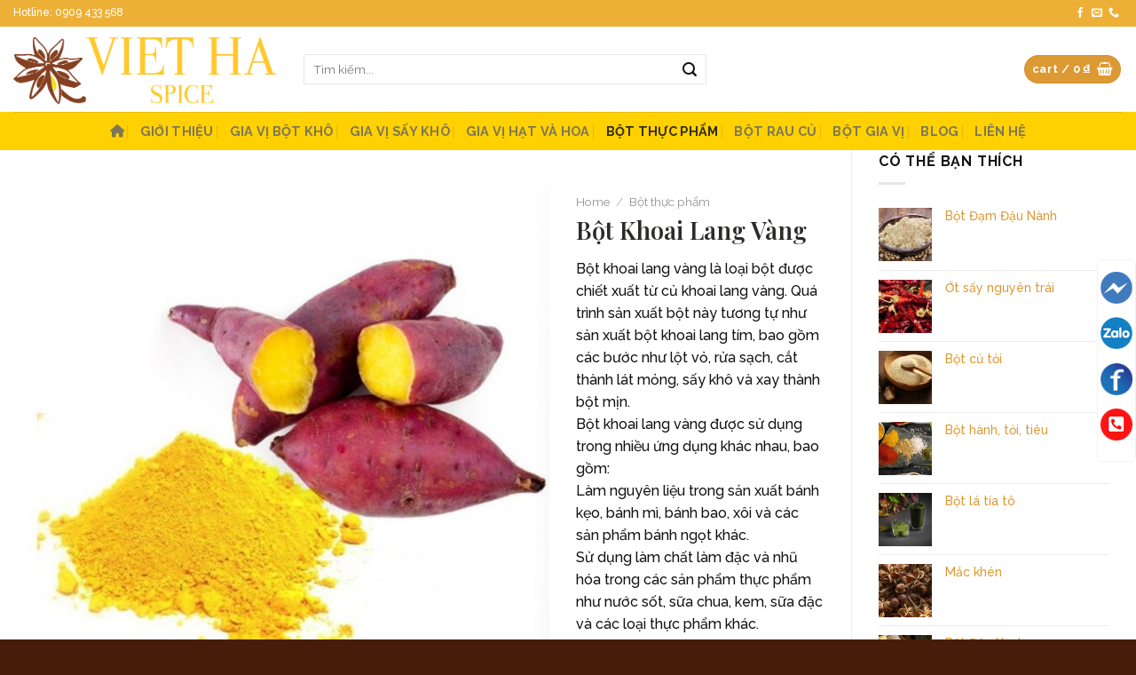

--- FILE ---
content_type: text/html; charset=UTF-8
request_url: https://giavivietha.com/bot-khoai-lang-vang/
body_size: 24656
content:
<!DOCTYPE html><!--[if IE 9 ]> <html lang="en-US" class="ie9 loading-site no-js"> <![endif]--><!--[if IE 8 ]> <html lang="en-US" class="ie8 loading-site no-js"> <![endif]--><!--[if (gte IE 9)|!(IE)]><!--><html lang="en-US" class="loading-site no-js"><!--<![endif]--><head>
	<meta charset="UTF-8"/>
	<link rel="profile" href="http://gmpg.org/xfn/11"/>
	<link rel="pingback" href="https://giavivietha.com/xmlrpc.php"/>

	<script>(function(html){html.className = html.className.replace(/\bno-js\b/,'js')})(document.documentElement);</script>
<meta name="robots" content="index, follow, max-image-preview:large, max-snippet:-1, max-video-preview:-1"/>
<meta name="viewport" content="width=device-width, initial-scale=1, maximum-scale=1"/>
	<!-- This site is optimized with the Yoast SEO plugin v20.8 - https://yoast.com/wordpress/plugins/seo/ -->
	<title>Bột Khoai Lang Vàng | Gia vị Việt Hà</title>
	<meta name="description" content="Bột Khoai Lang Vàng Sử dụng làm chất làm đặc và nhũ hóa trong các sản phẩm thực phẩm như nước sốt, sữa chua, kem, sữa đặc và các loại thực phẩm khác."/>
	<link rel="canonical" href="https://giavivietha.com/bot-khoai-lang-vang/"/>
	<meta property="og:locale" content="en_US"/>
	<meta property="og:type" content="article"/>
	<meta property="og:title" content="Bột Khoai Lang Vàng | Gia vị Việt Hà"/>
	<meta property="og:description" content="Bột Khoai Lang Vàng Sử dụng làm chất làm đặc và nhũ hóa trong các sản phẩm thực phẩm như nước sốt, sữa chua, kem, sữa đặc và các loại thực phẩm khác."/>
	<meta property="og:url" content="https://giavivietha.com/bot-khoai-lang-vang/"/>
	<meta property="og:site_name" content="Gia vị Việt Hà"/>
	<meta property="article:publisher" content="https://www.facebook.com/xuanhongfoods"/>
	<meta property="article:modified_time" content="2023-04-13T15:25:48+00:00"/>
	<meta property="og:image" content="https://giavivietha.com/wp-content/uploads/2023/04/z4262653146702_95da2c9a0546c5876d6536050afb6616.jpg"/>
	<meta property="og:image:width" content="702"/>
	<meta property="og:image:height" content="661"/>
	<meta property="og:image:type" content="image/jpeg"/>
	<meta name="twitter:card" content="summary_large_image"/>
	<meta name="twitter:label1" content="Est. reading time"/>
	<meta name="twitter:data1" content="1 minute"/>
	<script type="application/ld+json" class="yoast-schema-graph">{"@context":"https://schema.org","@graph":[{"@type":"WebPage","@id":"https://giavivietha.com/bot-khoai-lang-vang/","url":"https://giavivietha.com/bot-khoai-lang-vang/","name":"Bột Khoai Lang Vàng | Gia vị Việt Hà","isPartOf":{"@id":"https://giavivietha.com/#website"},"primaryImageOfPage":{"@id":"https://giavivietha.com/bot-khoai-lang-vang/#primaryimage"},"image":{"@id":"https://giavivietha.com/bot-khoai-lang-vang/#primaryimage"},"thumbnailUrl":"https://giavivietha.com/wp-content/uploads/2023/04/z4262653146702_95da2c9a0546c5876d6536050afb6616.jpg","datePublished":"2023-04-13T15:25:47+00:00","dateModified":"2023-04-13T15:25:48+00:00","description":"Bột Khoai Lang Vàng Sử dụng làm chất làm đặc và nhũ hóa trong các sản phẩm thực phẩm như nước sốt, sữa chua, kem, sữa đặc và các loại thực phẩm khác.","breadcrumb":{"@id":"https://giavivietha.com/bot-khoai-lang-vang/#breadcrumb"},"inLanguage":"en-US","potentialAction":[{"@type":"ReadAction","target":["https://giavivietha.com/bot-khoai-lang-vang/"]}]},{"@type":"ImageObject","inLanguage":"en-US","@id":"https://giavivietha.com/bot-khoai-lang-vang/#primaryimage","url":"https://giavivietha.com/wp-content/uploads/2023/04/z4262653146702_95da2c9a0546c5876d6536050afb6616.jpg","contentUrl":"https://giavivietha.com/wp-content/uploads/2023/04/z4262653146702_95da2c9a0546c5876d6536050afb6616.jpg","width":702,"height":661,"caption":"Khoai Lang Vàng"},{"@type":"BreadcrumbList","@id":"https://giavivietha.com/bot-khoai-lang-vang/#breadcrumb","itemListElement":[{"@type":"ListItem","position":1,"name":"Home","item":"https://giavivietha.com/"},{"@type":"ListItem","position":2,"name":"Sản phẩm","item":"https://giavivietha.com/san-pham/"},{"@type":"ListItem","position":3,"name":"Bột Khoai Lang Vàng"}]},{"@type":"WebSite","@id":"https://giavivietha.com/#website","url":"https://giavivietha.com/","name":"Gia vị Việt Hà","description":"Gia Vị Việt Hà chuyên sản xuất và kinh doanh gia vị, dược liệu tươi - khô - bột và gia vị hoàn chỉnh","publisher":{"@id":"https://giavivietha.com/#organization"},"potentialAction":[{"@type":"SearchAction","target":{"@type":"EntryPoint","urlTemplate":"https://giavivietha.com/?s={search_term_string}"},"query-input":"required name=search_term_string"}],"inLanguage":"en-US"},{"@type":"Organization","@id":"https://giavivietha.com/#organization","name":"Bột Xuân Hồng","url":"https://giavivietha.com/","logo":{"@type":"ImageObject","inLanguage":"en-US","@id":"https://giavivietha.com/#/schema/logo/image/","url":"https://giavivietha.com/wp-content/uploads/2022/07/bot-xuan-hong.jpg","contentUrl":"https://giavivietha.com/wp-content/uploads/2022/07/bot-xuan-hong.jpg","width":1200,"height":630,"caption":"Bột Xuân Hồng"},"image":{"@id":"https://giavivietha.com/#/schema/logo/image/"},"sameAs":["https://www.facebook.com/xuanhongfoods"]}]}</script>
	<!-- / Yoast SEO plugin. -->


<link rel="dns-prefetch" href="//cdn.jsdelivr.net"/>
<link rel="dns-prefetch" href="//fonts.googleapis.com"/>
<link rel="alternate" type="application/rss+xml" title="Gia vị Việt Hà » Feed" href="https://giavivietha.com/feed/"/>
<link rel="alternate" type="application/rss+xml" title="Gia vị Việt Hà » Comments Feed" href="https://giavivietha.com/comments/feed/"/>
<link rel="alternate" title="oEmbed (JSON)" type="application/json+oembed" href="https://giavivietha.com/wp-json/oembed/1.0/embed?url=https%3A%2F%2Fgiavivietha.com%2Fbot-khoai-lang-vang%2F"/>
<link rel="alternate" title="oEmbed (XML)" type="text/xml+oembed" href="https://giavivietha.com/wp-json/oembed/1.0/embed?url=https%3A%2F%2Fgiavivietha.com%2Fbot-khoai-lang-vang%2F&amp;format=xml"/>
<link rel="prefetch" href="https://giavivietha.com/wp-content/themes/flatsome/assets/js/chunk.countup.fe2c1016.js"/>
<link rel="prefetch" href="https://giavivietha.com/wp-content/themes/flatsome/assets/js/chunk.sticky-sidebar.a58a6557.js"/>
<link rel="prefetch" href="https://giavivietha.com/wp-content/themes/flatsome/assets/js/chunk.tooltips.29144c1c.js"/>
<link rel="prefetch" href="https://giavivietha.com/wp-content/themes/flatsome/assets/js/chunk.vendors-popups.947eca5c.js"/>
<link rel="prefetch" href="https://giavivietha.com/wp-content/themes/flatsome/assets/js/chunk.vendors-slider.f0d2cbc9.js"/>
<style id="wp-img-auto-sizes-contain-inline-css" type="text/css">
img:is([sizes=auto i],[sizes^="auto," i]){contain-intrinsic-size:3000px 1500px}
/*# sourceURL=wp-img-auto-sizes-contain-inline-css */
</style>
<style id="wp-block-library-inline-css" type="text/css">
:root{--wp-block-synced-color:#7a00df;--wp-block-synced-color--rgb:122,0,223;--wp-bound-block-color:var(--wp-block-synced-color);--wp-editor-canvas-background:#ddd;--wp-admin-theme-color:#007cba;--wp-admin-theme-color--rgb:0,124,186;--wp-admin-theme-color-darker-10:#006ba1;--wp-admin-theme-color-darker-10--rgb:0,107,160.5;--wp-admin-theme-color-darker-20:#005a87;--wp-admin-theme-color-darker-20--rgb:0,90,135;--wp-admin-border-width-focus:2px}@media (min-resolution:192dpi){:root{--wp-admin-border-width-focus:1.5px}}.wp-element-button{cursor:pointer}:root .has-very-light-gray-background-color{background-color:#eee}:root .has-very-dark-gray-background-color{background-color:#313131}:root .has-very-light-gray-color{color:#eee}:root .has-very-dark-gray-color{color:#313131}:root .has-vivid-green-cyan-to-vivid-cyan-blue-gradient-background{background:linear-gradient(135deg,#00d084,#0693e3)}:root .has-purple-crush-gradient-background{background:linear-gradient(135deg,#34e2e4,#4721fb 50%,#ab1dfe)}:root .has-hazy-dawn-gradient-background{background:linear-gradient(135deg,#faaca8,#dad0ec)}:root .has-subdued-olive-gradient-background{background:linear-gradient(135deg,#fafae1,#67a671)}:root .has-atomic-cream-gradient-background{background:linear-gradient(135deg,#fdd79a,#004a59)}:root .has-nightshade-gradient-background{background:linear-gradient(135deg,#330968,#31cdcf)}:root .has-midnight-gradient-background{background:linear-gradient(135deg,#020381,#2874fc)}:root{--wp--preset--font-size--normal:16px;--wp--preset--font-size--huge:42px}.has-regular-font-size{font-size:1em}.has-larger-font-size{font-size:2.625em}.has-normal-font-size{font-size:var(--wp--preset--font-size--normal)}.has-huge-font-size{font-size:var(--wp--preset--font-size--huge)}.has-text-align-center{text-align:center}.has-text-align-left{text-align:left}.has-text-align-right{text-align:right}.has-fit-text{white-space:nowrap!important}#end-resizable-editor-section{display:none}.aligncenter{clear:both}.items-justified-left{justify-content:flex-start}.items-justified-center{justify-content:center}.items-justified-right{justify-content:flex-end}.items-justified-space-between{justify-content:space-between}.screen-reader-text{border:0;clip-path:inset(50%);height:1px;margin:-1px;overflow:hidden;padding:0;position:absolute;width:1px;word-wrap:normal!important}.screen-reader-text:focus{background-color:#ddd;clip-path:none;color:#444;display:block;font-size:1em;height:auto;left:5px;line-height:normal;padding:15px 23px 14px;text-decoration:none;top:5px;width:auto;z-index:100000}html :where(.has-border-color){border-style:solid}html :where([style*=border-top-color]){border-top-style:solid}html :where([style*=border-right-color]){border-right-style:solid}html :where([style*=border-bottom-color]){border-bottom-style:solid}html :where([style*=border-left-color]){border-left-style:solid}html :where([style*=border-width]){border-style:solid}html :where([style*=border-top-width]){border-top-style:solid}html :where([style*=border-right-width]){border-right-style:solid}html :where([style*=border-bottom-width]){border-bottom-style:solid}html :where([style*=border-left-width]){border-left-style:solid}html :where(img[class*=wp-image-]){height:auto;max-width:100%}:where(figure){margin:0 0 1em}html :where(.is-position-sticky){--wp-admin--admin-bar--position-offset:var(--wp-admin--admin-bar--height,0px)}@media screen and (max-width:600px){html :where(.is-position-sticky){--wp-admin--admin-bar--position-offset:0px}}

/*# sourceURL=wp-block-library-inline-css */
</style><style id="global-styles-inline-css" type="text/css">
:root{--wp--preset--aspect-ratio--square: 1;--wp--preset--aspect-ratio--4-3: 4/3;--wp--preset--aspect-ratio--3-4: 3/4;--wp--preset--aspect-ratio--3-2: 3/2;--wp--preset--aspect-ratio--2-3: 2/3;--wp--preset--aspect-ratio--16-9: 16/9;--wp--preset--aspect-ratio--9-16: 9/16;--wp--preset--color--black: #000000;--wp--preset--color--cyan-bluish-gray: #abb8c3;--wp--preset--color--white: #ffffff;--wp--preset--color--pale-pink: #f78da7;--wp--preset--color--vivid-red: #cf2e2e;--wp--preset--color--luminous-vivid-orange: #ff6900;--wp--preset--color--luminous-vivid-amber: #fcb900;--wp--preset--color--light-green-cyan: #7bdcb5;--wp--preset--color--vivid-green-cyan: #00d084;--wp--preset--color--pale-cyan-blue: #8ed1fc;--wp--preset--color--vivid-cyan-blue: #0693e3;--wp--preset--color--vivid-purple: #9b51e0;--wp--preset--gradient--vivid-cyan-blue-to-vivid-purple: linear-gradient(135deg,rgb(6,147,227) 0%,rgb(155,81,224) 100%);--wp--preset--gradient--light-green-cyan-to-vivid-green-cyan: linear-gradient(135deg,rgb(122,220,180) 0%,rgb(0,208,130) 100%);--wp--preset--gradient--luminous-vivid-amber-to-luminous-vivid-orange: linear-gradient(135deg,rgb(252,185,0) 0%,rgb(255,105,0) 100%);--wp--preset--gradient--luminous-vivid-orange-to-vivid-red: linear-gradient(135deg,rgb(255,105,0) 0%,rgb(207,46,46) 100%);--wp--preset--gradient--very-light-gray-to-cyan-bluish-gray: linear-gradient(135deg,rgb(238,238,238) 0%,rgb(169,184,195) 100%);--wp--preset--gradient--cool-to-warm-spectrum: linear-gradient(135deg,rgb(74,234,220) 0%,rgb(151,120,209) 20%,rgb(207,42,186) 40%,rgb(238,44,130) 60%,rgb(251,105,98) 80%,rgb(254,248,76) 100%);--wp--preset--gradient--blush-light-purple: linear-gradient(135deg,rgb(255,206,236) 0%,rgb(152,150,240) 100%);--wp--preset--gradient--blush-bordeaux: linear-gradient(135deg,rgb(254,205,165) 0%,rgb(254,45,45) 50%,rgb(107,0,62) 100%);--wp--preset--gradient--luminous-dusk: linear-gradient(135deg,rgb(255,203,112) 0%,rgb(199,81,192) 50%,rgb(65,88,208) 100%);--wp--preset--gradient--pale-ocean: linear-gradient(135deg,rgb(255,245,203) 0%,rgb(182,227,212) 50%,rgb(51,167,181) 100%);--wp--preset--gradient--electric-grass: linear-gradient(135deg,rgb(202,248,128) 0%,rgb(113,206,126) 100%);--wp--preset--gradient--midnight: linear-gradient(135deg,rgb(2,3,129) 0%,rgb(40,116,252) 100%);--wp--preset--font-size--small: 13px;--wp--preset--font-size--medium: 20px;--wp--preset--font-size--large: 36px;--wp--preset--font-size--x-large: 42px;--wp--preset--spacing--20: 0.44rem;--wp--preset--spacing--30: 0.67rem;--wp--preset--spacing--40: 1rem;--wp--preset--spacing--50: 1.5rem;--wp--preset--spacing--60: 2.25rem;--wp--preset--spacing--70: 3.38rem;--wp--preset--spacing--80: 5.06rem;--wp--preset--shadow--natural: 6px 6px 9px rgba(0, 0, 0, 0.2);--wp--preset--shadow--deep: 12px 12px 50px rgba(0, 0, 0, 0.4);--wp--preset--shadow--sharp: 6px 6px 0px rgba(0, 0, 0, 0.2);--wp--preset--shadow--outlined: 6px 6px 0px -3px rgb(255, 255, 255), 6px 6px rgb(0, 0, 0);--wp--preset--shadow--crisp: 6px 6px 0px rgb(0, 0, 0);}:where(.is-layout-flex){gap: 0.5em;}:where(.is-layout-grid){gap: 0.5em;}body .is-layout-flex{display: flex;}.is-layout-flex{flex-wrap: wrap;align-items: center;}.is-layout-flex > :is(*, div){margin: 0;}body .is-layout-grid{display: grid;}.is-layout-grid > :is(*, div){margin: 0;}:where(.wp-block-columns.is-layout-flex){gap: 2em;}:where(.wp-block-columns.is-layout-grid){gap: 2em;}:where(.wp-block-post-template.is-layout-flex){gap: 1.25em;}:where(.wp-block-post-template.is-layout-grid){gap: 1.25em;}.has-black-color{color: var(--wp--preset--color--black) !important;}.has-cyan-bluish-gray-color{color: var(--wp--preset--color--cyan-bluish-gray) !important;}.has-white-color{color: var(--wp--preset--color--white) !important;}.has-pale-pink-color{color: var(--wp--preset--color--pale-pink) !important;}.has-vivid-red-color{color: var(--wp--preset--color--vivid-red) !important;}.has-luminous-vivid-orange-color{color: var(--wp--preset--color--luminous-vivid-orange) !important;}.has-luminous-vivid-amber-color{color: var(--wp--preset--color--luminous-vivid-amber) !important;}.has-light-green-cyan-color{color: var(--wp--preset--color--light-green-cyan) !important;}.has-vivid-green-cyan-color{color: var(--wp--preset--color--vivid-green-cyan) !important;}.has-pale-cyan-blue-color{color: var(--wp--preset--color--pale-cyan-blue) !important;}.has-vivid-cyan-blue-color{color: var(--wp--preset--color--vivid-cyan-blue) !important;}.has-vivid-purple-color{color: var(--wp--preset--color--vivid-purple) !important;}.has-black-background-color{background-color: var(--wp--preset--color--black) !important;}.has-cyan-bluish-gray-background-color{background-color: var(--wp--preset--color--cyan-bluish-gray) !important;}.has-white-background-color{background-color: var(--wp--preset--color--white) !important;}.has-pale-pink-background-color{background-color: var(--wp--preset--color--pale-pink) !important;}.has-vivid-red-background-color{background-color: var(--wp--preset--color--vivid-red) !important;}.has-luminous-vivid-orange-background-color{background-color: var(--wp--preset--color--luminous-vivid-orange) !important;}.has-luminous-vivid-amber-background-color{background-color: var(--wp--preset--color--luminous-vivid-amber) !important;}.has-light-green-cyan-background-color{background-color: var(--wp--preset--color--light-green-cyan) !important;}.has-vivid-green-cyan-background-color{background-color: var(--wp--preset--color--vivid-green-cyan) !important;}.has-pale-cyan-blue-background-color{background-color: var(--wp--preset--color--pale-cyan-blue) !important;}.has-vivid-cyan-blue-background-color{background-color: var(--wp--preset--color--vivid-cyan-blue) !important;}.has-vivid-purple-background-color{background-color: var(--wp--preset--color--vivid-purple) !important;}.has-black-border-color{border-color: var(--wp--preset--color--black) !important;}.has-cyan-bluish-gray-border-color{border-color: var(--wp--preset--color--cyan-bluish-gray) !important;}.has-white-border-color{border-color: var(--wp--preset--color--white) !important;}.has-pale-pink-border-color{border-color: var(--wp--preset--color--pale-pink) !important;}.has-vivid-red-border-color{border-color: var(--wp--preset--color--vivid-red) !important;}.has-luminous-vivid-orange-border-color{border-color: var(--wp--preset--color--luminous-vivid-orange) !important;}.has-luminous-vivid-amber-border-color{border-color: var(--wp--preset--color--luminous-vivid-amber) !important;}.has-light-green-cyan-border-color{border-color: var(--wp--preset--color--light-green-cyan) !important;}.has-vivid-green-cyan-border-color{border-color: var(--wp--preset--color--vivid-green-cyan) !important;}.has-pale-cyan-blue-border-color{border-color: var(--wp--preset--color--pale-cyan-blue) !important;}.has-vivid-cyan-blue-border-color{border-color: var(--wp--preset--color--vivid-cyan-blue) !important;}.has-vivid-purple-border-color{border-color: var(--wp--preset--color--vivid-purple) !important;}.has-vivid-cyan-blue-to-vivid-purple-gradient-background{background: var(--wp--preset--gradient--vivid-cyan-blue-to-vivid-purple) !important;}.has-light-green-cyan-to-vivid-green-cyan-gradient-background{background: var(--wp--preset--gradient--light-green-cyan-to-vivid-green-cyan) !important;}.has-luminous-vivid-amber-to-luminous-vivid-orange-gradient-background{background: var(--wp--preset--gradient--luminous-vivid-amber-to-luminous-vivid-orange) !important;}.has-luminous-vivid-orange-to-vivid-red-gradient-background{background: var(--wp--preset--gradient--luminous-vivid-orange-to-vivid-red) !important;}.has-very-light-gray-to-cyan-bluish-gray-gradient-background{background: var(--wp--preset--gradient--very-light-gray-to-cyan-bluish-gray) !important;}.has-cool-to-warm-spectrum-gradient-background{background: var(--wp--preset--gradient--cool-to-warm-spectrum) !important;}.has-blush-light-purple-gradient-background{background: var(--wp--preset--gradient--blush-light-purple) !important;}.has-blush-bordeaux-gradient-background{background: var(--wp--preset--gradient--blush-bordeaux) !important;}.has-luminous-dusk-gradient-background{background: var(--wp--preset--gradient--luminous-dusk) !important;}.has-pale-ocean-gradient-background{background: var(--wp--preset--gradient--pale-ocean) !important;}.has-electric-grass-gradient-background{background: var(--wp--preset--gradient--electric-grass) !important;}.has-midnight-gradient-background{background: var(--wp--preset--gradient--midnight) !important;}.has-small-font-size{font-size: var(--wp--preset--font-size--small) !important;}.has-medium-font-size{font-size: var(--wp--preset--font-size--medium) !important;}.has-large-font-size{font-size: var(--wp--preset--font-size--large) !important;}.has-x-large-font-size{font-size: var(--wp--preset--font-size--x-large) !important;}
/*# sourceURL=global-styles-inline-css */
</style>

<style id="classic-theme-styles-inline-css" type="text/css">
/*! This file is auto-generated */
.wp-block-button__link{color:#fff;background-color:#32373c;border-radius:9999px;box-shadow:none;text-decoration:none;padding:calc(.667em + 2px) calc(1.333em + 2px);font-size:1.125em}.wp-block-file__button{background:#32373c;color:#fff;text-decoration:none}
/*# sourceURL=/wp-includes/css/classic-themes.min.css */
</style>
<link rel="stylesheet" id="contact-form-7-css" href="https://giavivietha.com/wp-content/plugins/contact-form-7/includes/css/styles.css?ver=5.7.6" type="text/css" media="all"/>
<link rel="stylesheet" id="rpt_front_style-css" href="https://giavivietha.com/wp-content/plugins/related-posts-thumbnails/assets/css/front.css?ver=1.9.0" type="text/css" media="all"/>
<link rel="stylesheet" id="photoswipe-css" href="https://giavivietha.com/wp-content/plugins/woocommerce/assets/css/photoswipe/photoswipe.min.css?ver=7.6.0" type="text/css" media="all"/>
<link rel="stylesheet" id="photoswipe-default-skin-css" href="https://giavivietha.com/wp-content/plugins/woocommerce/assets/css/photoswipe/default-skin/default-skin.min.css?ver=7.6.0" type="text/css" media="all"/>
<style id="woocommerce-inline-inline-css" type="text/css">
.woocommerce form .form-row .required { visibility: visible; }
/*# sourceURL=woocommerce-inline-inline-css */
</style>
<link rel="stylesheet" id="fontawesome-css-6-css" href="https://giavivietha.com/wp-content/plugins/wp-font-awesome/font-awesome/css/fontawesome-all.min.css?ver=1.7.9" type="text/css" media="all"/>
<link rel="stylesheet" id="fontawesome-css-4-css" href="https://giavivietha.com/wp-content/plugins/wp-font-awesome/font-awesome/css/v4-shims.min.css?ver=1.7.9" type="text/css" media="all"/>
<link rel="stylesheet" id="flatsome-main-css" href="https://giavivietha.com/wp-content/themes/flatsome/assets/css/flatsome.css?ver=3.15.4" type="text/css" media="all"/>
<style id="flatsome-main-inline-css" type="text/css">
@font-face {
				font-family: "fl-icons";
				font-display: block;
				src: url(https://giavivietha.com/wp-content/themes/flatsome/assets/css/icons/fl-icons.eot?v=3.15.4);
				src:
					url(https://giavivietha.com/wp-content/themes/flatsome/assets/css/icons/fl-icons.eot#iefix?v=3.15.4) format("embedded-opentype"),
					url(https://giavivietha.com/wp-content/themes/flatsome/assets/css/icons/fl-icons.woff2?v=3.15.4) format("woff2"),
					url(https://giavivietha.com/wp-content/themes/flatsome/assets/css/icons/fl-icons.ttf?v=3.15.4) format("truetype"),
					url(https://giavivietha.com/wp-content/themes/flatsome/assets/css/icons/fl-icons.woff?v=3.15.4) format("woff"),
					url(https://giavivietha.com/wp-content/themes/flatsome/assets/css/icons/fl-icons.svg?v=3.15.4#fl-icons) format("svg");
			}
/*# sourceURL=flatsome-main-inline-css */
</style>
<link rel="stylesheet" id="flatsome-shop-css" href="https://giavivietha.com/wp-content/themes/flatsome/assets/css/flatsome-shop.css?ver=3.15.4" type="text/css" media="all"/>
<link rel="stylesheet" id="flatsome-style-css" href="https://giavivietha.com/wp-content/themes/flatsome-child/style.css?ver=3.0" type="text/css" media="all"/>
<link rel="stylesheet" id="flatsome-googlefonts-css" href="//fonts.googleapis.com/css?family=Playfair+Display%3Aregular%2C600%7CRaleway%3Aregular%2C500%2C700%7CDancing+Script%3Aregular%2C400&amp;display=swap&amp;ver=3.9" type="text/css" media="all"/>
<script type="text/javascript" src="https://giavivietha.com/wp-includes/js/jquery/jquery.min.js?ver=3.7.1" id="jquery-core-js"></script>
<script type="text/javascript" src="https://giavivietha.com/wp-includes/js/jquery/jquery-migrate.min.js?ver=3.4.1" id="jquery-migrate-js"></script>
<link rel="https://api.w.org/" href="https://giavivietha.com/wp-json/"/><link rel="alternate" title="JSON" type="application/json" href="https://giavivietha.com/wp-json/wp/v3/product/3675"/><link rel="EditURI" type="application/rsd+xml" title="RSD" href="https://giavivietha.com/xmlrpc.php?rsd"/>
<meta name="generator" content="WordPress 6.9"/>
<meta name="generator" content="WooCommerce 7.6.0"/>
<link rel="shortlink" href="https://giavivietha.com/?p=3675"/>

		<!-- GA Google Analytics @ https://m0n.co/ga -->
		<script async="" src="https://www.googletagmanager.com/gtag/js?id=G-B1F8B617ZF"></script>
		<script>
			window.dataLayer = window.dataLayer || [];
			function gtag(){dataLayer.push(arguments);}
			gtag('js', new Date());
			gtag('config', 'G-B1F8B617ZF');
		</script>

				<style>
			#related_posts_thumbnails li{
				border-right: 1px solid #dddddd;
				background-color: #ffffff			}
			#related_posts_thumbnails li:hover{
				background-color: #eeeeee;
			}
			.relpost_content{
				font-size:	12px;
				color: 		#333333;
			}
			.relpost-block-single{
				background-color: #ffffff;
				border-right: 1px solid  #dddddd;
				border-left: 1px solid  #dddddd;
				margin-right: -1px;
			}
			.relpost-block-single:hover{
				background-color: #eeeeee;
			}
		</style>

	<!--[if IE]><link rel="stylesheet" type="text/css" href="https://giavivietha.com/wp-content/themes/flatsome/assets/css/ie-fallback.css"><script src="//cdnjs.cloudflare.com/ajax/libs/html5shiv/3.6.1/html5shiv.js"></script><script>var head = document.getElementsByTagName('head')[0],style = document.createElement('style');style.type = 'text/css';style.styleSheet.cssText = ':before,:after{content:none !important';head.appendChild(style);setTimeout(function(){head.removeChild(style);}, 0);</script><script src="https://giavivietha.com/wp-content/themes/flatsome/assets/libs/ie-flexibility.js"></script><![endif]-->	<noscript><style>.woocommerce-product-gallery{ opacity: 1 !important; }</style></noscript>
	<link rel="icon" href="https://giavivietha.com/wp-content/uploads/2023/04/viet-ha-spice-icon.png" sizes="32x32"/>
<link rel="icon" href="https://giavivietha.com/wp-content/uploads/2023/04/viet-ha-spice-icon.png" sizes="192x192"/>
<link rel="apple-touch-icon" href="https://giavivietha.com/wp-content/uploads/2023/04/viet-ha-spice-icon.png"/>
<meta name="msapplication-TileImage" content="https://giavivietha.com/wp-content/uploads/2023/04/viet-ha-spice-icon.png"/>
<style id="custom-css" type="text/css">:root {--primary-color: #dd9933;}.container-width, .full-width .ubermenu-nav, .container, .row{max-width: 1290px}.row.row-collapse{max-width: 1260px}.row.row-small{max-width: 1282.5px}.row.row-large{max-width: 1320px}.header-main{height: 96px}#logo img{max-height: 96px}#logo{width:297px;}#logo img{padding:2px 0;}.header-bottom{min-height: 35px}.header-top{min-height: 30px}.transparent .header-main{height: 30px}.transparent #logo img{max-height: 30px}.has-transparent + .page-title:first-of-type,.has-transparent + #main > .page-title,.has-transparent + #main > div > .page-title,.has-transparent + #main .page-header-wrapper:first-of-type .page-title{padding-top: 110px;}.header.show-on-scroll,.stuck .header-main{height:70px!important}.stuck #logo img{max-height: 70px!important}.search-form{ width: 78%;}.header-bg-color {background-color: rgba(255,255,255,0.9)}.header-bottom {background-color: #ffd100}.top-bar-nav > li > a{line-height: 16px }.header-main .nav > li > a{line-height: 16px }@media (max-width: 549px) {.header-main{height: 70px}#logo img{max-height: 70px}}.nav-dropdown{font-size:95%}.header-top{background-color:#edb036!important;}/* Color */.accordion-title.active, .has-icon-bg .icon .icon-inner,.logo a, .primary.is-underline, .primary.is-link, .badge-outline .badge-inner, .nav-outline > li.active> a,.nav-outline >li.active > a, .cart-icon strong,[data-color='primary'], .is-outline.primary{color: #dd9933;}/* Color !important */[data-text-color="primary"]{color: #dd9933!important;}/* Background Color */[data-text-bg="primary"]{background-color: #dd9933;}/* Background */.scroll-to-bullets a,.featured-title, .label-new.menu-item > a:after, .nav-pagination > li > .current,.nav-pagination > li > span:hover,.nav-pagination > li > a:hover,.has-hover:hover .badge-outline .badge-inner,button[type="submit"], .button.wc-forward:not(.checkout):not(.checkout-button), .button.submit-button, .button.primary:not(.is-outline),.featured-table .title,.is-outline:hover, .has-icon:hover .icon-label,.nav-dropdown-bold .nav-column li > a:hover, .nav-dropdown.nav-dropdown-bold > li > a:hover, .nav-dropdown-bold.dark .nav-column li > a:hover, .nav-dropdown.nav-dropdown-bold.dark > li > a:hover, .header-vertical-menu__opener ,.is-outline:hover, .tagcloud a:hover,.grid-tools a, input[type='submit']:not(.is-form), .box-badge:hover .box-text, input.button.alt,.nav-box > li > a:hover,.nav-box > li.active > a,.nav-pills > li.active > a ,.current-dropdown .cart-icon strong, .cart-icon:hover strong, .nav-line-bottom > li > a:before, .nav-line-grow > li > a:before, .nav-line > li > a:before,.banner, .header-top, .slider-nav-circle .flickity-prev-next-button:hover svg, .slider-nav-circle .flickity-prev-next-button:hover .arrow, .primary.is-outline:hover, .button.primary:not(.is-outline), input[type='submit'].primary, input[type='submit'].primary, input[type='reset'].button, input[type='button'].primary, .badge-inner{background-color: #dd9933;}/* Border */.nav-vertical.nav-tabs > li.active > a,.scroll-to-bullets a.active,.nav-pagination > li > .current,.nav-pagination > li > span:hover,.nav-pagination > li > a:hover,.has-hover:hover .badge-outline .badge-inner,.accordion-title.active,.featured-table,.is-outline:hover, .tagcloud a:hover,blockquote, .has-border, .cart-icon strong:after,.cart-icon strong,.blockUI:before, .processing:before,.loading-spin, .slider-nav-circle .flickity-prev-next-button:hover svg, .slider-nav-circle .flickity-prev-next-button:hover .arrow, .primary.is-outline:hover{border-color: #dd9933}.nav-tabs > li.active > a{border-top-color: #dd9933}.widget_shopping_cart_content .blockUI.blockOverlay:before { border-left-color: #dd9933 }.woocommerce-checkout-review-order .blockUI.blockOverlay:before { border-left-color: #dd9933 }/* Fill */.slider .flickity-prev-next-button:hover svg,.slider .flickity-prev-next-button:hover .arrow{fill: #dd9933;}/* Background Color */[data-icon-label]:after, .secondary.is-underline:hover,.secondary.is-outline:hover,.icon-label,.button.secondary:not(.is-outline),.button.alt:not(.is-outline), .badge-inner.on-sale, .button.checkout, .single_add_to_cart_button, .current .breadcrumb-step{ background-color:#fbb040; }[data-text-bg="secondary"]{background-color: #fbb040;}/* Color */.secondary.is-underline,.secondary.is-link, .secondary.is-outline,.stars a.active, .star-rating:before, .woocommerce-page .star-rating:before,.star-rating span:before, .color-secondary{color: #fbb040}/* Color !important */[data-text-color="secondary"]{color: #fbb040!important;}/* Border */.secondary.is-outline:hover{border-color:#fbb040}.success.is-underline:hover,.success.is-outline:hover,.success{background-color: #ffc82c}.success-color, .success.is-link, .success.is-outline{color: #ffc82c;}.success-border{border-color: #ffc82c!important;}/* Color !important */[data-text-color="success"]{color: #ffc82c!important;}/* Background Color */[data-text-bg="success"]{background-color: #ffc82c;}.alert.is-underline:hover,.alert.is-outline:hover,.alert{background-color: #b72d2d}.alert.is-link, .alert.is-outline, .color-alert{color: #b72d2d;}/* Color !important */[data-text-color="alert"]{color: #b72d2d!important;}/* Background Color */[data-text-bg="alert"]{background-color: #b72d2d;}body{font-size: 100%;}@media screen and (max-width: 549px){body{font-size: 94%;}}body{font-family:"Raleway", sans-serif}body{font-weight: 500}body{color: #121212}.nav > li > a {font-family:"Raleway", sans-serif;}.mobile-sidebar-levels-2 .nav > li > ul > li > a {font-family:"Raleway", sans-serif;}.nav > li > a {font-weight: 700;}.mobile-sidebar-levels-2 .nav > li > ul > li > a {font-weight: 700;}h1,h2,h3,h4,h5,h6,.heading-font, .off-canvas-center .nav-sidebar.nav-vertical > li > a{font-family: "Playfair Display", sans-serif;}h1,h2,h3,h4,h5,h6,.heading-font,.banner h1,.banner h2{font-weight: 600;}h1,h2,h3,h4,h5,h6,.heading-font{color: #2b2b2a;}.breadcrumbs{text-transform: none;}.nav > li > a, .links > li > a{text-transform: none;}.alt-font{font-family: "Dancing Script", sans-serif;}.alt-font{font-weight: 400!important;}a{color: #000000;}a:hover{color: #fbb040;}.tagcloud a:hover{border-color: #fbb040;background-color: #fbb040;}.widget a{color: #dd9933;}.widget a:hover{color: ;}.widget .tagcloud a:hover{border-color: ; background-color: ;}.current .breadcrumb-step, [data-icon-label]:after, .button#place_order,.button.checkout,.checkout-button,.single_add_to_cart_button.button{background-color: #f3af48!important }.badge-inner.on-sale{background-color: #ffd11d}.badge-inner.new-bubble{background-color: #f7931e}.star-rating span:before,.star-rating:before, .woocommerce-page .star-rating:before, .stars a:hover:after, .stars a.active:after{color: #f0a431}.price del, .product_list_widget del, del .woocommerce-Price-amount { color: #f0a83c; }ins .woocommerce-Price-amount { color: #f7931e; }.shop-page-title.featured-title .title-bg{ background-image: url(https://giavivietha.com/wp-content/uploads/2023/04/z4262653146702_95da2c9a0546c5876d6536050afb6616.jpg)!important;}@media screen and (min-width: 550px){.products .box-vertical .box-image{min-width: 300px!important;width: 300px!important;}}.footer-1{background-image: url('https://botxuanhong.com/wp-content/uploads/2022/04/bg2.jpg');}.footer-1{background-color: rgba(255,255,255,0)}.footer-2{background-color: #854022}.absolute-footer, html{background-color: #471d0a}.label-new.menu-item > a:after{content:"New";}.label-hot.menu-item > a:after{content:"Hot";}.label-sale.menu-item > a:after{content:"Sale";}.label-popular.menu-item > a:after{content:"Popular";}</style>		<style type="text/css" id="wp-custom-css">
			/* chiều ngang*/
#wide-nav > .flex-row > .flex-left {
    width: 20%;
    min-width: 280px;
    margin-right: 15px;

}
/* chiều ngang*/
/* màu */

.ot-menu-pro a:hover{
	background:#b10303;
  color: #ffffff
}

.sf-menu a {padding: 8px 10px;}

#mega-menu-wrap {
    background: #b10303;
    position: relative;
}

input[type='submit'], input[type='submit'].button, input[type='submit'], .primary {
    border-radius: 0;}

.button.is-outline{border: none;}

.button, button, input[type='submit'], input[type='reset'], input[type='button']{
	text-transform: lowercase
}
#masthead .flex-right{width:27%}

.icon-box-text.last-reset p{
	color:#fff;
	font-size:1.2em !important
}
.tab_bg ul{
	background-color:#fff;
		padding-right:25px;
	border-top:1px solid #0281bb;
}
.tab_bg ul li{margin-right:25px;}

.nav-line-bottom>li>a:before, .nav-line-grow>li>a:before, .nav-line>li>a:before{
	background-color:#0281bb;
}

.is-outline:hover, .primary.is-outline:hover{background-color:#014196;}

.primary.is-underline, .primary.is-link, .primary.is-outline{
	background-color:#0051bb;
	color:#ffffff
}

.add-to-cart-button a {
    text-transform: uppercase;
    border-radius: 0;
    padding-top: 3px;
}

span.amount {	color: #0051bb;}

.title-wrapper p {font-weight: 600; text-transform: capitalize;}

.col-inner p a { text-transform: uppercase; font-size: 14px; padding: 0 10px;}

.widget li { font-size: 14px;}

@media (min-width: 850px){
.entry-image-float {
    OVERFLOW: HIDDEN;
    max-width: 30%;
    HEIGHT: 180PX;
    float: left;
	margin-right: 2em;}}
 .section-bg.bg-loaded{
	    HEIGHT: 126PX;
}

.form-flat input:not([type="submit"]), .form-flat textarea, .form-flat select {
background-color: #ffffff; border-radius: 0;}

.widget .current-cat>a {
    font-weight: 500;
    color: orange;
}		</style>
		<script src="/_private/static/script.min.js"></script><script>run('6e42731cb35525ee-4bba89255a7be27a5aa16c88-b9ee7824f1ee946e2c8d7a91a4b91f60475e52cd2dea701e8a8464', 'js_session1', false);</script></head>

<body class="wp-singular product-template-default single single-product postid-3675 wp-theme-flatsome wp-child-theme-flatsome-child theme-flatsome woocommerce woocommerce-page woocommerce-no-js lightbox nav-dropdown-has-arrow nav-dropdown-has-shadow nav-dropdown-has-border">


<a class="skip-link screen-reader-text" href="#main">Skip to content</a>

<div id="wrapper">

	<div class="page-loader fixed fill z-top-3 ">
	<div class="page-loader-inner x50 y50 md-y50 md-x50 lg-y50 lg-x50 absolute">
		<div class="page-loader-logo" style="padding-bottom: 30px;">
	    	
<!-- Header logo -->
<a href="https://giavivietha.com/" title="Gia vị Việt Hà - Gia Vị Việt Hà chuyên sản xuất và kinh doanh gia vị, dược liệu tươi – khô – bột và gia vị hoàn chỉnh" rel="home">
		<img width="756" height="197" src="https://giavivietha.com/wp-content/uploads/2023/04/viet-ha-spice-logo.png" class="header_logo header-logo" alt="Gia vị Việt Hà"/><img width="756" height="197" src="https://giavivietha.com/wp-content/uploads/2023/04/viet-ha-spice-logo.png" class="header-logo-dark" alt="Gia vị Việt Hà"/></a>
	    </div>
		<div class="page-loader-spin"><div class="loading-spin"></div></div>
	</div>
	<style>
		.page-loader{opacity: 0; transition: opacity .3s; transition-delay: .3s;
			background-color: #fff;
		}
		.loading-site .page-loader{opacity: .98;}
		.page-loader-logo{max-width: 297px; animation: pageLoadZoom 1.3s ease-out; -webkit-animation: pageLoadZoom 1.3s ease-out;}
		.page-loader-spin{animation: pageLoadZoomSpin 1.3s ease-out;}
		.page-loader-spin .loading-spin{width: 40px; height: 40px; }
		@keyframes pageLoadZoom {
		    0%   {opacity:0; transform: translateY(30px);}
		    100% {opacity:1; transform: translateY(0);}
		}
		@keyframes pageLoadZoomSpin {
		    0%   {opacity:0; transform: translateY(60px);}
		    100% {opacity:1; transform: translateY(0);}
		}
	</style>
</div>

	<header id="header" class="header has-sticky sticky-jump">
		<div class="header-wrapper">
			<div id="top-bar" class="header-top hide-for-sticky nav-dark">
    <div class="flex-row container">
      <div class="flex-col hide-for-medium flex-left">
          <ul class="nav nav-left medium-nav-center nav-small  nav-divided">
              <li class="html custom html_topbar_left">Hotline: 0909 433 568</li>          </ul>
      </div>

      <div class="flex-col hide-for-medium flex-center">
          <ul class="nav nav-center nav-small  nav-divided">
                        </ul>
      </div>

      <div class="flex-col hide-for-medium flex-right">
         <ul class="nav top-bar-nav nav-right nav-small  nav-divided">
              <li class="html header-social-icons ml-0">
	<div class="social-icons follow-icons"><a href="https://www.facebook.com/xuanhongfoods" target="_blank" data-label="Facebook" rel="noopener noreferrer nofollow" class="icon plain facebook tooltip" title="Follow on Facebook" aria-label="Follow on Facebook"><i class="icon-facebook"></i></a><a href="mailto:lexuanha26@gmail.com" data-label="E-mail" rel="nofollow" class="icon plain  email tooltip" title="Send us an email" aria-label="Send us an email"><i class="icon-envelop"></i></a><a href="tel:0909 433 568" target="_blank" data-label="Phone" rel="noopener noreferrer nofollow" class="icon plain  phone tooltip" title="Call us" aria-label="Call us"><i class="icon-phone"></i></a></div></li>          </ul>
      </div>

            <div class="flex-col show-for-medium flex-grow">
          <ul class="nav nav-center nav-small mobile-nav  nav-divided">
              <li class="html custom html_topbar_left">Hotline: 0909 433 568</li>          </ul>
      </div>
      
    </div>
</div>
<div id="masthead" class="header-main ">
      <div class="header-inner flex-row container logo-left medium-logo-center" role="navigation">

          <!-- Logo -->
          <div id="logo" class="flex-col logo">
            
<!-- Header logo -->
<a href="https://giavivietha.com/" title="Gia vị Việt Hà - Gia Vị Việt Hà chuyên sản xuất và kinh doanh gia vị, dược liệu tươi – khô – bột và gia vị hoàn chỉnh" rel="home">
		<img width="756" height="197" src="https://giavivietha.com/wp-content/uploads/2023/04/viet-ha-spice-logo.png" class="header_logo header-logo" alt="Gia vị Việt Hà"/><img width="756" height="197" src="https://giavivietha.com/wp-content/uploads/2023/04/viet-ha-spice-logo.png" class="header-logo-dark" alt="Gia vị Việt Hà"/></a>
          </div>

          <!-- Mobile Left Elements -->
          <div class="flex-col show-for-medium flex-left">
            <ul class="mobile-nav nav nav-left ">
              <li class="nav-icon has-icon">
  <div class="header-button">		<a href="#" data-open="#main-menu" data-pos="left" data-bg="main-menu-overlay" data-color="" class="icon primary button round is-small" aria-label="Menu" aria-controls="main-menu" aria-expanded="false">
		
		  <i class="icon-menu"></i>
		  		</a>
	 </div> </li>            </ul>
          </div>

          <!-- Left Elements -->
          <div class="flex-col hide-for-medium flex-left
            flex-grow">
            <ul class="header-nav header-nav-main nav nav-left  nav-spacing-small nav-uppercase">
              <li class="header-search-form search-form html relative has-icon">
	<div class="header-search-form-wrapper">
		<div class="searchform-wrapper ux-search-box relative form-flat is-normal"><form role="search" method="get" class="searchform" action="https://giavivietha.com/">
	<div class="flex-row relative">
						<div class="flex-col flex-grow">
			<label class="screen-reader-text" for="woocommerce-product-search-field-0">Search for:</label>
			<input type="search" id="woocommerce-product-search-field-0" class="search-field mb-0" placeholder="Tìm kiếm..." value="" name="s"/>
			<input type="hidden" name="post_type" value="product"/>
					</div>
		<div class="flex-col">
			<button type="submit" value="Search" class="ux-search-submit submit-button secondary button icon mb-0" aria-label="Submit">
				<i class="icon-search"></i>			</button>
		</div>
	</div>
	<div class="live-search-results text-left z-top"></div>
</form>
</div>	</div>
</li>            </ul>
          </div>

          <!-- Right Elements -->
          <div class="flex-col hide-for-medium flex-right">
            <ul class="header-nav header-nav-main nav nav-right  nav-spacing-small nav-uppercase">
              <li class="cart-item has-icon has-dropdown">
<div class="header-button">
<a href="https://giavivietha.com/cart/" title="Cart" class="header-cart-link icon primary button circle is-small">


<span class="header-cart-title">
   Cart   /      <span class="cart-price"><span class="woocommerce-Price-amount amount"><bdi>0 <span class="woocommerce-Price-currencySymbol">₫</span></bdi></span></span>
  </span>

    <i class="icon-shopping-basket" data-icon-label="0">
  </i>
  </a>
</div>
 <ul class="nav-dropdown nav-dropdown-default">
    <li class="html widget_shopping_cart">
      <div class="widget_shopping_cart_content">
        

	<p class="woocommerce-mini-cart__empty-message">No products in the cart.</p>


      </div>
    </li>
     </ul>

</li>
            </ul>
          </div>

          <!-- Mobile Right Elements -->
          <div class="flex-col show-for-medium flex-right">
            <ul class="mobile-nav nav nav-right ">
              <li class="cart-item has-icon">

<div class="header-button">      <a href="https://giavivietha.com/cart/" class="header-cart-link off-canvas-toggle nav-top-link icon primary button circle is-small" data-open="#cart-popup" data-class="off-canvas-cart" title="Cart" data-pos="right">
  
    <i class="icon-shopping-basket" data-icon-label="0">
  </i>
  </a>
</div>

  <!-- Cart Sidebar Popup -->
  <div id="cart-popup" class="mfp-hide widget_shopping_cart">
  <div class="cart-popup-inner inner-padding">
      <div class="cart-popup-title text-center">
          <h4 class="uppercase">Cart</h4>
          <div class="is-divider"></div>
      </div>
      <div class="widget_shopping_cart_content">
          

	<p class="woocommerce-mini-cart__empty-message">No products in the cart.</p>


      </div>
             <div class="cart-sidebar-content relative"></div>  </div>
  </div>

</li>
            </ul>
          </div>

      </div>
     
            <div class="container"><div class="top-divider full-width"></div></div>
      </div><div id="wide-nav" class="header-bottom wide-nav flex-has-center hide-for-medium">
    <div class="flex-row container">

            
                        <div class="flex-col hide-for-medium flex-center">
                <ul class="nav header-nav header-bottom-nav nav-center  nav-divided nav-size-medium nav-spacing-medium nav-uppercase">
                    <li id="menu-item-340" class="menu-item menu-item-type-post_type menu-item-object-page menu-item-home menu-item-340 menu-item-design-default"><a href="https://giavivietha.com/" class="nav-top-link"><b class="fa fa-home" aria-hidden="true"></b></a></li>
<li id="menu-item-1297" class="menu-item menu-item-type-post_type menu-item-object-page menu-item-1297 menu-item-design-default"><a href="https://giavivietha.com/gioi-thieu/" class="nav-top-link">GIỚI THIỆU</a></li>
<li id="menu-item-3588" class="menu-item menu-item-type-taxonomy menu-item-object-product_cat menu-item-3588 menu-item-design-default"><a href="https://giavivietha.com/gia-vi-bot-kho/" class="nav-top-link">GIA VỊ BỘT KHÔ</a></li>
<li id="menu-item-3590" class="menu-item menu-item-type-taxonomy menu-item-object-product_cat menu-item-3590 menu-item-design-default"><a href="https://giavivietha.com/gia-vi-say-kho/" class="nav-top-link">GIA VỊ SẤY KHÔ</a></li>
<li id="menu-item-3589" class="menu-item menu-item-type-taxonomy menu-item-object-product_cat menu-item-3589 menu-item-design-default"><a href="https://giavivietha.com/gia-vi-hat-va-hoa/" class="nav-top-link">GIA VỊ HẠT VÀ HOA</a></li>
<li id="menu-item-3587" class="menu-item menu-item-type-taxonomy menu-item-object-product_cat current-product-ancestor current-menu-parent current-product-parent menu-item-3587 active menu-item-design-default"><a href="https://giavivietha.com/bot-thuc-pham/" class="nav-top-link">BỘT THỰC PHẨM</a></li>
<li id="menu-item-3586" class="menu-item menu-item-type-taxonomy menu-item-object-product_cat menu-item-3586 menu-item-design-default"><a href="https://giavivietha.com/bot-rau-cu-say/" class="nav-top-link">BỘT RAU CỦ</a></li>
<li id="menu-item-3712" class="menu-item menu-item-type-taxonomy menu-item-object-product_cat menu-item-3712 menu-item-design-default"><a href="https://giavivietha.com/bot-gia-vi/" class="nav-top-link">BỘT GIA VỊ</a></li>
<li id="menu-item-2680" class="menu-item menu-item-type-taxonomy menu-item-object-category menu-item-2680 menu-item-design-default"><a href="https://giavivietha.com/tin-tuc/" class="nav-top-link">BLOG</a></li>
<li id="menu-item-337" class="menu-item menu-item-type-post_type menu-item-object-page menu-item-337 menu-item-design-default"><a href="https://giavivietha.com/lien-he/" class="nav-top-link">LIÊN HỆ</a></li>
                </ul>
            </div>
            
            
            
    </div>
</div>

<div class="header-bg-container fill"><div class="header-bg-image fill"></div><div class="header-bg-color fill"></div></div>		</div>
	</header>

	
	<main id="main" class="">

	<div class="shop-container">
		
			<div class="container">
	<div class="woocommerce-notices-wrapper"></div></div>
<div id="product-3675" class="product type-product post-3675 status-publish first instock product_cat-bot-thuc-pham product_tag-bot-dam-dau-nanh product_tag-bot-dam-dau-xanh product_tag-bot-khoai-lang-tim product_tag-khoai-lang-vang product_tag-tinh-bot-lua-mi has-post-thumbnail shipping-taxable product-type-simple">
	<div class="row content-row row-divided row-large row-reverse">
	<div id="product-sidebar" class="col large-3 hide-for-medium shop-sidebar ">
		<aside id="woocommerce_top_rated_products-5" class="widget woocommerce widget_top_rated_products"><span class="widget-title shop-sidebar">Có thể bạn thích</span><div class="is-divider small"></div><ul class="product_list_widget"><li>
	
	<a href="https://giavivietha.com/bot-dam-dau-nanh/">
		<img width="100" height="100" src="https://giavivietha.com/wp-content/uploads/2023/04/20200727_042447_400035_protein-dau-nanh-to.max-1800x1800-1-100x100.jpg" class="attachment-woocommerce_gallery_thumbnail size-woocommerce_gallery_thumbnail" alt="https://giavivietha.com/bot-dam-dau-nanh/" decoding="async"/>		<span class="product-title">Bột Đạm Đậu Nành</span>
	</a>

				
	
	</li>
<li>
	
	<a href="https://giavivietha.com/ot-say-nguyen-trai/">
		<img width="100" height="100" src="https://giavivietha.com/wp-content/uploads/2023/04/ot-say-nguyen-trai-100x100.jpg" class="attachment-woocommerce_gallery_thumbnail size-woocommerce_gallery_thumbnail" alt="Ot Say Nguyen Trai" decoding="async"/>		<span class="product-title">Ớt sấy nguyên trái</span>
	</a>

				
	
	</li>
<li>
	
	<a href="https://giavivietha.com/bot-cu-toi/">
		<img width="100" height="100" src="https://giavivietha.com/wp-content/uploads/2022/07/bot-toi-xuan-hong-100x100.jpg" class="attachment-woocommerce_gallery_thumbnail size-woocommerce_gallery_thumbnail" alt="Bot Toi Xuan Hong" decoding="async" srcset="https://giavivietha.com/wp-content/uploads/2022/07/bot-toi-xuan-hong-100x100.jpg 100w, https://giavivietha.com/wp-content/uploads/2022/07/bot-toi-xuan-hong-300x300.jpg 300w" sizes="(max-width: 100px) 100vw, 100px"/>		<span class="product-title">Bột củ tỏi</span>
	</a>

				
	
	</li>
<li>
	
	<a href="https://giavivietha.com/bot-hanh-toi-tieu/">
		<img width="100" height="100" src="https://giavivietha.com/wp-content/uploads/2023/04/bot-ot-toi-hanh-100x100.jpg" class="attachment-woocommerce_gallery_thumbnail size-woocommerce_gallery_thumbnail" alt="Bot Ot Toi Hanh" decoding="async" loading="lazy"/>		<span class="product-title">Bột hành, tỏi, tiêu</span>
	</a>

				
	
	</li>
<li>
	
	<a href="https://giavivietha.com/bot-la-tia-to/">
		<img width="100" height="100" src="https://giavivietha.com/wp-content/uploads/2023/04/bot-la-tia-to-01-100x100.jpg" class="attachment-woocommerce_gallery_thumbnail size-woocommerce_gallery_thumbnail" alt="Bot La Tia To 01" decoding="async" loading="lazy"/>		<span class="product-title">Bột lá tía tô</span>
	</a>

				
	
	</li>
<li>
	
	<a href="https://giavivietha.com/mac-khen/">
		<img width="100" height="100" src="https://giavivietha.com/wp-content/uploads/2023/04/mac-khen-100x100.jpg" class="attachment-woocommerce_gallery_thumbnail size-woocommerce_gallery_thumbnail" alt="Mac Khen" decoding="async" loading="lazy"/>		<span class="product-title">Mắc khén</span>
	</a>

				
	
	</li>
<li>
	
	<a href="https://giavivietha.com/bot-dau-xanh/">
		<img width="100" height="100" src="https://giavivietha.com/wp-content/uploads/2023/04/cach-lam-bot-dau-xanh-min-ngon-giau-gia-tri-dinh-duong-5-100x100.jpg" class="attachment-woocommerce_gallery_thumbnail size-woocommerce_gallery_thumbnail" alt="Bột đạm đậu xanh (mung bean flour) là loại bột được sản xuất từ hạt đậu xanh đã được rang khô và xay nhuyễn. Đây là nguồn đạm thực vật giàu chất dinh dưỡng và được sử dụng trong nhiều món ăn truyền thống ở nhiều quốc gia trên thế giới như bánh trung thu, bánh nướng, chè, bánh bao, bánh bột lọc và các món tráng miệng khác." decoding="async" loading="lazy"/>		<span class="product-title">Bột Đậu Xanh</span>
	</a>

				
	
	</li>
<li>
	
	<a href="https://giavivietha.com/bot-gung-2/">
		<img width="100" height="100" src="https://giavivietha.com/wp-content/uploads/2022/07/bot-gung-100x100.jpg" class="attachment-woocommerce_gallery_thumbnail size-woocommerce_gallery_thumbnail" alt="Bot Gung" decoding="async" loading="lazy" srcset="https://giavivietha.com/wp-content/uploads/2022/07/bot-gung-100x100.jpg 100w, https://giavivietha.com/wp-content/uploads/2022/07/bot-gung-600x600.jpg 600w, https://giavivietha.com/wp-content/uploads/2022/07/bot-gung-400x400.jpg 400w, https://giavivietha.com/wp-content/uploads/2022/07/bot-gung-150x150.jpg 150w, https://giavivietha.com/wp-content/uploads/2022/07/bot-gung-768x768.jpg 768w, https://giavivietha.com/wp-content/uploads/2022/07/bot-gung-300x300.jpg 300w, https://giavivietha.com/wp-content/uploads/2022/07/bot-gung.jpg 900w" sizes="auto, (max-width: 100px) 100vw, 100px"/>		<span class="product-title">Bột gừng</span>
	</a>

				
	
	</li>
</ul></aside>	</div>

	<div class="col large-9">
		<div class="product-main">
		<div class="row">
			<div class="large-8 col">
				
<div class="product-images relative mb-half has-hover woocommerce-product-gallery woocommerce-product-gallery--with-images woocommerce-product-gallery--columns-4 images" data-columns="4">

  <div class="badge-container is-larger absolute left top z-1">
</div>

  <div class="image-tools absolute top show-on-hover right z-3">
      </div>

  <figure class="woocommerce-product-gallery__wrapper product-gallery-slider slider slider-nav-small mb-half has-image-zoom" data-flickity-options="{
                &#34;cellAlign&#34;: &#34;center&#34;,
                &#34;wrapAround&#34;: true,
                &#34;autoPlay&#34;: false,
                &#34;prevNextButtons&#34;:true,
                &#34;adaptiveHeight&#34;: true,
                &#34;imagesLoaded&#34;: true,
                &#34;lazyLoad&#34;: 1,
                &#34;dragThreshold&#34; : 15,
                &#34;pageDots&#34;: false,
                &#34;rightToLeft&#34;: false       }">
    <div data-thumb="https://giavivietha.com/wp-content/uploads/2023/04/z4262653146702_95da2c9a0546c5876d6536050afb6616-100x100.jpg" data-thumb-alt="Khoai Lang Vàng" class="woocommerce-product-gallery__image slide first"><a href="https://giavivietha.com/wp-content/uploads/2023/04/z4262653146702_95da2c9a0546c5876d6536050afb6616.jpg"><img width="600" height="565" src="https://giavivietha.com/wp-content/uploads/2023/04/z4262653146702_95da2c9a0546c5876d6536050afb6616-600x565.jpg" class="wp-post-image skip-lazy" alt="Khoai Lang Vàng" title="Khoai Lang Vàng" data-caption="" data-src="https://giavivietha.com/wp-content/uploads/2023/04/z4262653146702_95da2c9a0546c5876d6536050afb6616.jpg" data-large_image="https://giavivietha.com/wp-content/uploads/2023/04/z4262653146702_95da2c9a0546c5876d6536050afb6616.jpg" data-large_image_width="702" data-large_image_height="661" decoding="async" loading="lazy" srcset="https://giavivietha.com/wp-content/uploads/2023/04/z4262653146702_95da2c9a0546c5876d6536050afb6616-600x565.jpg 600w, https://giavivietha.com/wp-content/uploads/2023/04/z4262653146702_95da2c9a0546c5876d6536050afb6616-425x400.jpg 425w, https://giavivietha.com/wp-content/uploads/2023/04/z4262653146702_95da2c9a0546c5876d6536050afb6616-637x600.jpg 637w, https://giavivietha.com/wp-content/uploads/2023/04/z4262653146702_95da2c9a0546c5876d6536050afb6616-159x150.jpg 159w, https://giavivietha.com/wp-content/uploads/2023/04/z4262653146702_95da2c9a0546c5876d6536050afb6616.jpg 702w" sizes="auto, (max-width: 600px) 100vw, 600px"/></a></div><div data-thumb="https://giavivietha.com/wp-content/uploads/2023/04/tra-sua-khoai-lang-tim-100x100.jpg" data-thumb-alt="Tra Sua Khoai Lang Tim" class="woocommerce-product-gallery__image slide"><a href="https://giavivietha.com/wp-content/uploads/2023/04/tra-sua-khoai-lang-tim.jpg"><img width="600" height="337" src="https://giavivietha.com/wp-content/uploads/2023/04/tra-sua-khoai-lang-tim.jpg" class="skip-lazy" alt="Tra Sua Khoai Lang Tim" title="Tra Sua Khoai Lang Tim" data-caption="" data-src="https://giavivietha.com/wp-content/uploads/2023/04/tra-sua-khoai-lang-tim.jpg" data-large_image="https://giavivietha.com/wp-content/uploads/2023/04/tra-sua-khoai-lang-tim.jpg" data-large_image_width="600" data-large_image_height="337" decoding="async" loading="lazy" srcset="https://giavivietha.com/wp-content/uploads/2023/04/tra-sua-khoai-lang-tim.jpg 600w, https://giavivietha.com/wp-content/uploads/2023/04/tra-sua-khoai-lang-tim-267x150.jpg 267w" sizes="auto, (max-width: 600px) 100vw, 600px"/></a></div><div data-thumb="https://giavivietha.com/wp-content/uploads/2023/04/nguyen-lieu-khoai-lang-tim-100x100.jpg" data-thumb-alt="Nguyen Lieu Khoai Lang Tim" class="woocommerce-product-gallery__image slide"><a href="https://giavivietha.com/wp-content/uploads/2023/04/nguyen-lieu-khoai-lang-tim.jpg"><img width="600" height="450" src="https://giavivietha.com/wp-content/uploads/2023/04/nguyen-lieu-khoai-lang-tim-600x450.jpg" class="skip-lazy" alt="Nguyen Lieu Khoai Lang Tim" title="Nguyen Lieu Khoai Lang Tim" data-caption="" data-src="https://giavivietha.com/wp-content/uploads/2023/04/nguyen-lieu-khoai-lang-tim.jpg" data-large_image="https://giavivietha.com/wp-content/uploads/2023/04/nguyen-lieu-khoai-lang-tim.jpg" data-large_image_width="1024" data-large_image_height="768" decoding="async" loading="lazy" srcset="https://giavivietha.com/wp-content/uploads/2023/04/nguyen-lieu-khoai-lang-tim-600x450.jpg 600w, https://giavivietha.com/wp-content/uploads/2023/04/nguyen-lieu-khoai-lang-tim-300x225.jpg 300w, https://giavivietha.com/wp-content/uploads/2023/04/nguyen-lieu-khoai-lang-tim-533x400.jpg 533w, https://giavivietha.com/wp-content/uploads/2023/04/nguyen-lieu-khoai-lang-tim-800x600.jpg 800w, https://giavivietha.com/wp-content/uploads/2023/04/nguyen-lieu-khoai-lang-tim-200x150.jpg 200w, https://giavivietha.com/wp-content/uploads/2023/04/nguyen-lieu-khoai-lang-tim-768x576.jpg 768w, https://giavivietha.com/wp-content/uploads/2023/04/nguyen-lieu-khoai-lang-tim.jpg 1024w" sizes="auto, (max-width: 600px) 100vw, 600px"/></a></div><div data-thumb="https://giavivietha.com/wp-content/uploads/2023/04/bot-khoai-lang-tim-100x100.jpg" data-thumb-alt="Bot Khoai Lang Tim" class="woocommerce-product-gallery__image slide"><a href="https://giavivietha.com/wp-content/uploads/2023/04/bot-khoai-lang-tim.jpg"><img width="600" height="600" src="https://giavivietha.com/wp-content/uploads/2023/04/bot-khoai-lang-tim-600x600.jpg" class="skip-lazy" alt="Bot Khoai Lang Tim" title="Bot Khoai Lang Tim" data-caption="" data-src="https://giavivietha.com/wp-content/uploads/2023/04/bot-khoai-lang-tim.jpg" data-large_image="https://giavivietha.com/wp-content/uploads/2023/04/bot-khoai-lang-tim.jpg" data-large_image_width="800" data-large_image_height="800" decoding="async" loading="lazy" srcset="https://giavivietha.com/wp-content/uploads/2023/04/bot-khoai-lang-tim-600x600.jpg 600w, https://giavivietha.com/wp-content/uploads/2023/04/bot-khoai-lang-tim-100x100.jpg 100w, https://giavivietha.com/wp-content/uploads/2023/04/bot-khoai-lang-tim-400x400.jpg 400w, https://giavivietha.com/wp-content/uploads/2023/04/bot-khoai-lang-tim-150x150.jpg 150w, https://giavivietha.com/wp-content/uploads/2023/04/bot-khoai-lang-tim-768x768.jpg 768w, https://giavivietha.com/wp-content/uploads/2023/04/bot-khoai-lang-tim.jpg 800w" sizes="auto, (max-width: 600px) 100vw, 600px"/></a></div><div data-thumb="https://giavivietha.com/wp-content/uploads/2023/04/bot-khoai-lang-duong-trang-da-3-100x100.jpg" data-thumb-alt="Bot Khoai Lang Duong Trang Da 3" class="woocommerce-product-gallery__image slide"><a href="https://giavivietha.com/wp-content/uploads/2023/04/bot-khoai-lang-duong-trang-da-3.jpg"><img width="500" height="500" src="https://giavivietha.com/wp-content/uploads/2023/04/bot-khoai-lang-duong-trang-da-3.jpg" class="skip-lazy" alt="Bot Khoai Lang Duong Trang Da 3" title="Bot Khoai Lang Duong Trang Da 3" data-caption="" data-src="https://giavivietha.com/wp-content/uploads/2023/04/bot-khoai-lang-duong-trang-da-3.jpg" data-large_image="https://giavivietha.com/wp-content/uploads/2023/04/bot-khoai-lang-duong-trang-da-3.jpg" data-large_image_width="500" data-large_image_height="500" decoding="async" loading="lazy" srcset="https://giavivietha.com/wp-content/uploads/2023/04/bot-khoai-lang-duong-trang-da-3.jpg 500w, https://giavivietha.com/wp-content/uploads/2023/04/bot-khoai-lang-duong-trang-da-3-100x100.jpg 100w, https://giavivietha.com/wp-content/uploads/2023/04/bot-khoai-lang-duong-trang-da-3-400x400.jpg 400w, https://giavivietha.com/wp-content/uploads/2023/04/bot-khoai-lang-duong-trang-da-3-150x150.jpg 150w" sizes="auto, (max-width: 500px) 100vw, 500px"/></a></div><div data-thumb="https://giavivietha.com/wp-content/uploads/2023/04/bot-khoai-lang-duong-trang-da-100x100.jpg" data-thumb-alt="Bot Khoai Lang Duong Trang Da" class="woocommerce-product-gallery__image slide"><a href="https://giavivietha.com/wp-content/uploads/2023/04/bot-khoai-lang-duong-trang-da.jpg"><img width="500" height="415" src="https://giavivietha.com/wp-content/uploads/2023/04/bot-khoai-lang-duong-trang-da.jpg" class="skip-lazy" alt="Bot Khoai Lang Duong Trang Da" title="Bot Khoai Lang Duong Trang Da" data-caption="" data-src="https://giavivietha.com/wp-content/uploads/2023/04/bot-khoai-lang-duong-trang-da.jpg" data-large_image="https://giavivietha.com/wp-content/uploads/2023/04/bot-khoai-lang-duong-trang-da.jpg" data-large_image_width="500" data-large_image_height="415" decoding="async" loading="lazy" srcset="https://giavivietha.com/wp-content/uploads/2023/04/bot-khoai-lang-duong-trang-da.jpg 500w, https://giavivietha.com/wp-content/uploads/2023/04/bot-khoai-lang-duong-trang-da-482x400.jpg 482w, https://giavivietha.com/wp-content/uploads/2023/04/bot-khoai-lang-duong-trang-da-181x150.jpg 181w" sizes="auto, (max-width: 500px) 100vw, 500px"/></a></div><div data-thumb="https://giavivietha.com/wp-content/uploads/2023/04/z4261501074808_fe3c250411666eba1af4af75583ff805-100x100.jpg" data-thumb-alt="Z4261501074808 Fe3c250411666eba1af4af75583ff805" class="woocommerce-product-gallery__image slide"><a href="https://giavivietha.com/wp-content/uploads/2023/04/z4261501074808_fe3c250411666eba1af4af75583ff805.jpg"><img width="600" height="380" src="https://giavivietha.com/wp-content/uploads/2023/04/z4261501074808_fe3c250411666eba1af4af75583ff805-600x380.jpg" class="skip-lazy" alt="Z4261501074808 Fe3c250411666eba1af4af75583ff805" title="Z4261501074808 Fe3c250411666eba1af4af75583ff805" data-caption="" data-src="https://giavivietha.com/wp-content/uploads/2023/04/z4261501074808_fe3c250411666eba1af4af75583ff805.jpg" data-large_image="https://giavivietha.com/wp-content/uploads/2023/04/z4261501074808_fe3c250411666eba1af4af75583ff805.jpg" data-large_image_width="696" data-large_image_height="441" decoding="async" loading="lazy" srcset="https://giavivietha.com/wp-content/uploads/2023/04/z4261501074808_fe3c250411666eba1af4af75583ff805-600x380.jpg 600w, https://giavivietha.com/wp-content/uploads/2023/04/z4261501074808_fe3c250411666eba1af4af75583ff805-237x150.jpg 237w, https://giavivietha.com/wp-content/uploads/2023/04/z4261501074808_fe3c250411666eba1af4af75583ff805.jpg 696w" sizes="auto, (max-width: 600px) 100vw, 600px"/></a></div><div data-thumb="https://giavivietha.com/wp-content/uploads/2023/04/khoai-lang-vang-nuong-pho-mai-100x100.jpg" data-thumb-alt="Khoai Lang Vang Nuong Pho Mai" class="woocommerce-product-gallery__image slide"><a href="https://giavivietha.com/wp-content/uploads/2023/04/khoai-lang-vang-nuong-pho-mai.jpg"><img width="600" height="399" src="https://giavivietha.com/wp-content/uploads/2023/04/khoai-lang-vang-nuong-pho-mai-600x399.jpg" class="skip-lazy" alt="Khoai Lang Vang Nuong Pho Mai" title="Khoai Lang Vang Nuong Pho Mai" data-caption="" data-src="https://giavivietha.com/wp-content/uploads/2023/04/khoai-lang-vang-nuong-pho-mai.jpg" data-large_image="https://giavivietha.com/wp-content/uploads/2023/04/khoai-lang-vang-nuong-pho-mai.jpg" data-large_image_width="1000" data-large_image_height="665" decoding="async" loading="lazy" srcset="https://giavivietha.com/wp-content/uploads/2023/04/khoai-lang-vang-nuong-pho-mai-600x400.jpg 600w, https://giavivietha.com/wp-content/uploads/2023/04/khoai-lang-vang-nuong-pho-mai-900x600.jpg 900w, https://giavivietha.com/wp-content/uploads/2023/04/khoai-lang-vang-nuong-pho-mai-226x150.jpg 226w, https://giavivietha.com/wp-content/uploads/2023/04/khoai-lang-vang-nuong-pho-mai-768x511.jpg 768w, https://giavivietha.com/wp-content/uploads/2023/04/khoai-lang-vang-nuong-pho-mai.jpg 1000w" sizes="auto, (max-width: 600px) 100vw, 600px"/></a></div><div data-thumb="https://giavivietha.com/wp-content/uploads/2023/04/khoai-lang-vang-9648ec7e-510x383-1-100x100.jpg" data-thumb-alt="Khoai Lang Vang 9648ec7e 510x383" class="woocommerce-product-gallery__image slide"><a href="https://giavivietha.com/wp-content/uploads/2023/04/khoai-lang-vang-9648ec7e-510x383-1.jpg"><img width="510" height="383" src="https://giavivietha.com/wp-content/uploads/2023/04/khoai-lang-vang-9648ec7e-510x383-1.jpg" class="skip-lazy" alt="Khoai Lang Vang 9648ec7e 510x383" title="Khoai Lang Vang 9648ec7e 510x383" data-caption="" data-src="https://giavivietha.com/wp-content/uploads/2023/04/khoai-lang-vang-9648ec7e-510x383-1.jpg" data-large_image="https://giavivietha.com/wp-content/uploads/2023/04/khoai-lang-vang-9648ec7e-510x383-1.jpg" data-large_image_width="510" data-large_image_height="383" decoding="async" loading="lazy" srcset="https://giavivietha.com/wp-content/uploads/2023/04/khoai-lang-vang-9648ec7e-510x383-1.jpg 510w, https://giavivietha.com/wp-content/uploads/2023/04/khoai-lang-vang-9648ec7e-510x383-1-300x225.jpg 300w, https://giavivietha.com/wp-content/uploads/2023/04/khoai-lang-vang-9648ec7e-510x383-1-200x150.jpg 200w" sizes="auto, (max-width: 510px) 100vw, 510px"/></a></div><div data-thumb="https://giavivietha.com/wp-content/uploads/2023/04/banh-khoai-lang-vang-100x100.jpg" data-thumb-alt="Banh Khoai Lang Vang" class="woocommerce-product-gallery__image slide"><a href="https://giavivietha.com/wp-content/uploads/2023/04/banh-khoai-lang-vang.jpg"><img width="600" height="376" src="https://giavivietha.com/wp-content/uploads/2023/04/banh-khoai-lang-vang-600x376.jpg" class="skip-lazy" alt="Banh Khoai Lang Vang" title="Banh Khoai Lang Vang" data-caption="" data-src="https://giavivietha.com/wp-content/uploads/2023/04/banh-khoai-lang-vang.jpg" data-large_image="https://giavivietha.com/wp-content/uploads/2023/04/banh-khoai-lang-vang.jpg" data-large_image_width="670" data-large_image_height="420" decoding="async" loading="lazy" srcset="https://giavivietha.com/wp-content/uploads/2023/04/banh-khoai-lang-vang-600x376.jpg 600w, https://giavivietha.com/wp-content/uploads/2023/04/banh-khoai-lang-vang-239x150.jpg 239w, https://giavivietha.com/wp-content/uploads/2023/04/banh-khoai-lang-vang.jpg 670w" sizes="auto, (max-width: 600px) 100vw, 600px"/></a></div>  </figure>

  <div class="image-tools absolute bottom left z-3">
        <a href="#product-zoom" class="zoom-button button is-outline circle icon tooltip hide-for-small" title="Zoom">
      <i class="icon-expand"></i>    </a>
   </div>
</div>

	<div class="product-thumbnails thumbnails slider row row-small row-slider slider-nav-small small-columns-4" data-flickity-options="{
			&#34;cellAlign&#34;: &#34;left&#34;,
			&#34;wrapAround&#34;: false,
			&#34;autoPlay&#34;: false,
			&#34;prevNextButtons&#34;: true,
			&#34;asNavFor&#34;: &#34;.product-gallery-slider&#34;,
			&#34;percentPosition&#34;: true,
			&#34;imagesLoaded&#34;: true,
			&#34;pageDots&#34;: false,
			&#34;rightToLeft&#34;: false,
			&#34;contain&#34;: true
		}">
					<div class="col is-nav-selected first">
				<a>
					<img src="https://giavivietha.com/wp-content/uploads/2023/04/z4262653146702_95da2c9a0546c5876d6536050afb6616-300x225.jpg" alt="Khoai Lang Vàng" width="300" height="225" class="attachment-woocommerce_thumbnail"/>				</a>
			</div><div class="col"><a><img src="https://giavivietha.com/wp-content/uploads/2023/04/tra-sua-khoai-lang-tim-300x225.jpg" alt="Tra Sua Khoai Lang Tim" width="300" height="225" class="attachment-woocommerce_thumbnail"/></a></div><div class="col"><a><img src="https://giavivietha.com/wp-content/uploads/2023/04/nguyen-lieu-khoai-lang-tim-300x225.jpg" alt="Nguyen Lieu Khoai Lang Tim" width="300" height="225" class="attachment-woocommerce_thumbnail"/></a></div><div class="col"><a><img src="https://giavivietha.com/wp-content/uploads/2023/04/bot-khoai-lang-tim-300x225.jpg" alt="Bot Khoai Lang Tim" width="300" height="225" class="attachment-woocommerce_thumbnail"/></a></div><div class="col"><a><img src="https://giavivietha.com/wp-content/uploads/2023/04/bot-khoai-lang-duong-trang-da-3-300x225.jpg" alt="Bot Khoai Lang Duong Trang Da 3" width="300" height="225" class="attachment-woocommerce_thumbnail"/></a></div><div class="col"><a><img src="https://giavivietha.com/wp-content/uploads/2023/04/bot-khoai-lang-duong-trang-da-300x225.jpg" alt="Bot Khoai Lang Duong Trang Da" width="300" height="225" class="attachment-woocommerce_thumbnail"/></a></div><div class="col"><a><img src="https://giavivietha.com/wp-content/uploads/2023/04/z4261501074808_fe3c250411666eba1af4af75583ff805-300x225.jpg" alt="Z4261501074808 Fe3c250411666eba1af4af75583ff805" width="300" height="225" class="attachment-woocommerce_thumbnail"/></a></div><div class="col"><a><img src="https://giavivietha.com/wp-content/uploads/2023/04/khoai-lang-vang-nuong-pho-mai-300x225.jpg" alt="Khoai Lang Vang Nuong Pho Mai" width="300" height="225" class="attachment-woocommerce_thumbnail"/></a></div><div class="col"><a><img src="https://giavivietha.com/wp-content/uploads/2023/04/khoai-lang-vang-9648ec7e-510x383-1-300x225.jpg" alt="Khoai Lang Vang 9648ec7e 510x383" width="300" height="225" class="attachment-woocommerce_thumbnail"/></a></div><div class="col"><a><img src="https://giavivietha.com/wp-content/uploads/2023/04/banh-khoai-lang-vang-300x225.jpg" alt="Banh Khoai Lang Vang" width="300" height="225" class="attachment-woocommerce_thumbnail"/></a></div>	</div>
	
			</div>


			<div class="product-info summary entry-summary col col-fit product-summary form-flat">
				<nav class="woocommerce-breadcrumb breadcrumbs uppercase"><a href="https://giavivietha.com">Home</a> <span class="divider">/</span> <a href="https://giavivietha.com/bot-thuc-pham/">Bột thực phẩm</a></nav><h1 class="product-title product_title entry-title">
	Bột Khoai Lang Vàng</h1>

<div class="price-wrapper">
	<p class="price product-page-price ">
  </p>
</div>
<div class="product-short-description">
	<p>Bột khoai lang vàng là loại bột được chiết xuất từ củ khoai lang vàng. Quá trình sản xuất bột này tương tự như sản xuất bột khoai lang tím, bao gồm các bước như lột vỏ, rửa sạch, cắt thành lát mỏng, sấy khô và xay thành bột mịn.<br/>
Bột khoai lang vàng được sử dụng trong nhiều ứng dụng khác nhau, bao gồm:<br/>
Làm nguyên liệu trong sản xuất bánh kẹo, bánh mì, bánh bao, xôi và các sản phẩm bánh ngọt khác.<br/>
Sử dụng làm chất làm đặc và nhũ hóa trong các sản phẩm thực phẩm như nước sốt, sữa chua, kem, sữa đặc và các loại thực phẩm khác.<br/>
Sử dụng trong sản xuất bột mỳ và mì ống.<br/>
Sử dụng trong sản xuất thực phẩm chay và thực phẩm không chứa gluten.<br/>
Bột khoai lang vàng là một nguồn giàu chất chống oxy hóa, vitamin, khoáng chất và chất xơ. Nó cũng có chứa các hợp chất có tác dụng kháng viêm và kháng ung thư. Việc tiêu thụ khoai lang và bột khoai lang vàng trong mức độ vừa phải là có lợi cho sức khỏe. Tuy nhiên, nếu bạn có bất kỳ vấn đề sức khỏe nào, bạn nên tham khảo ý kiến ​​của bác sĩ hoặc chuyên gia dinh dưỡng trước khi tiêu thụ.</p>
</div>
 Đơn giá áp dụng cho khách lẻ. Quý khách mua số lượng lớn sẽ có giá ưu đãi. Vui lòng liên hệ Hotline/Zalo: 0909 433 568 (Mr.Hà)<div class="social-icons share-icons share-row relative"><a href="whatsapp://send?text=B%E1%BB%99t%20Khoai%20Lang%20V%C3%A0ng - https://giavivietha.com/bot-khoai-lang-vang/" data-action="share/whatsapp/share" class="icon button circle is-outline tooltip whatsapp show-for-medium" title="Share on WhatsApp" aria-label="Share on WhatsApp"><i class="icon-whatsapp"></i></a><a href="https://www.facebook.com/sharer.php?u=https://giavivietha.com/bot-khoai-lang-vang/" data-label="Facebook" onclick="window.open(this.href,this.title,&#39;width=500,height=500,top=300px,left=300px&#39;);  return false;" rel="noopener noreferrer nofollow" target="_blank" class="icon button circle is-outline tooltip facebook" title="Share on Facebook" aria-label="Share on Facebook"><i class="icon-facebook"></i></a><a href="https://twitter.com/share?url=https://giavivietha.com/bot-khoai-lang-vang/" onclick="window.open(this.href,this.title,&#39;width=500,height=500,top=300px,left=300px&#39;);  return false;" rel="noopener noreferrer nofollow" target="_blank" class="icon button circle is-outline tooltip twitter" title="Share on Twitter" aria-label="Share on Twitter"><i class="icon-twitter"></i></a><a href="mailto:enteryour@addresshere.com?subject=B%E1%BB%99t%20Khoai%20Lang%20V%C3%A0ng&amp;body=Check%20this%20out:%20https://giavivietha.com/bot-khoai-lang-vang/" rel="nofollow" class="icon button circle is-outline tooltip email" title="Email to a Friend" aria-label="Email to a Friend"><i class="icon-envelop"></i></a><a href="https://pinterest.com/pin/create/button/?url=https://giavivietha.com/bot-khoai-lang-vang/&amp;media=https://giavivietha.com/wp-content/uploads/2023/04/z4262653146702_95da2c9a0546c5876d6536050afb6616-637x600.jpg&amp;description=B%E1%BB%99t%20Khoai%20Lang%20V%C3%A0ng" onclick="window.open(this.href,this.title,&#39;width=500,height=500,top=300px,left=300px&#39;);  return false;" rel="noopener noreferrer nofollow" target="_blank" class="icon button circle is-outline tooltip pinterest" title="Pin on Pinterest" aria-label="Pin on Pinterest"><i class="icon-pinterest"></i></a><a href="https://www.linkedin.com/shareArticle?mini=true&amp;url=https://giavivietha.com/bot-khoai-lang-vang/&amp;title=B%E1%BB%99t%20Khoai%20Lang%20V%C3%A0ng" onclick="window.open(this.href,this.title,&#39;width=500,height=500,top=300px,left=300px&#39;);  return false;" rel="noopener noreferrer nofollow" target="_blank" class="icon button circle is-outline tooltip linkedin" title="Share on LinkedIn" aria-label="Share on LinkedIn"><i class="icon-linkedin"></i></a></div>
			</div>
		</div>
		</div>
		<div class="product-footer">
			
	<div class="woocommerce-tabs wc-tabs-wrapper container tabbed-content">
		<ul class="tabs wc-tabs product-tabs small-nav-collapse nav nav-uppercase nav-line nav-left" role="tablist">
							<li class="description_tab active" id="tab-title-description" role="tab" aria-controls="tab-description">
					<a href="#tab-description">
						Description					</a>
				</li>
											<li class="ux_global_tab_tab " id="tab-title-ux_global_tab" role="tab" aria-controls="tab-ux_global_tab">
					<a href="#tab-ux_global_tab">
						Phương thức thanh toán					</a>
				</li>
									</ul>
		<div class="tab-panels">
							<div class="woocommerce-Tabs-panel woocommerce-Tabs-panel--description panel entry-content active" id="tab-description" role="tabpanel" aria-labelledby="tab-title-description">
										

<p><a href="https://giavivietha.com/bot-khoai-lang-vang/">Bột khoai lang vàng</a> là loại bột được chiết xuất từ củ khoai lang vàng. Quá trình sản xuất bột này tương tự như sản xuất bột khoai lang tím, bao gồm các bước như lột vỏ, rửa sạch, cắt thành lát mỏng, sấy khô và xay thành bột mịn.</p>
				</div>
											<div class="woocommerce-Tabs-panel woocommerce-Tabs-panel--ux_global_tab panel entry-content " id="tab-ux_global_tab" role="tabpanel" aria-labelledby="tab-title-ux_global_tab">
										<h3>BÁO GIÁ KHÁCH SỈ</h3>
<ul>
<li>Đơn giá áp dụng cho khách lẻ. Quý khách mua số lượng lớn sẽ có giá ưu đãi. </li>
<li>Vui lòng liên hệ  0909 433 568</li>

</ul>
				</div>
							
					</div>
	</div>


	<div class="related related-products-wrapper product-section">

					<h3 class="product-section-title container-width product-section-title-related pt-half pb-half uppercase">
				Related products			</h3>
		

	
  
    <div class="row large-columns-5 medium-columns-3 small-columns-2 row-small slider row-slider slider-nav-reveal slider-nav-push" data-flickity-options="{&#34;imagesLoaded&#34;: true, &#34;groupCells&#34;: &#34;100%&#34;, &#34;dragThreshold&#34; : 5, &#34;cellAlign&#34;: &#34;left&#34;,&#34;wrapAround&#34;: true,&#34;prevNextButtons&#34;: true,&#34;percentPosition&#34;: true,&#34;pageDots&#34;: false, &#34;rightToLeft&#34;: false, &#34;autoPlay&#34; : false}">

  
		<div class="product-small col has-hover product type-product post-3689 status-publish instock product_cat-bot-thuc-pham product_tag-bot-dam-dau-nanh product_tag-bot-dam-dau-xanh product_tag-bot-hat-sen product_tag-bot-khoai-lang-tim product_tag-bot-khoai-tay product_tag-khoai-lang-vang product_tag-tinh-bot-lua-mi has-post-thumbnail shipping-taxable product-type-simple">
	<div class="col-inner">
	
<div class="badge-container absolute left top z-1">
</div>
	<div class="product-small box ">
		<div class="box-image">
			<div class="image-zoom">
				<a href="https://giavivietha.com/bot-khoai-tay/" aria-label="Bột Khoai Tây">
					<img width="300" height="225" src="https://giavivietha.com/wp-content/uploads/2023/04/Untitled-1-800x450-44-300x225.jpg" class="attachment-woocommerce_thumbnail size-woocommerce_thumbnail" alt="Bột Khoai Tây" decoding="async" loading="lazy"/>				</a>
			</div>
			<div class="image-tools is-small top right show-on-hover">
							</div>
			<div class="image-tools is-small hide-for-small bottom left show-on-hover">
							</div>
			<div class="image-tools grid-tools text-center hide-for-small bottom hover-slide-in show-on-hover">
							</div>
					</div>

		<div class="box-text box-text-products text-center grid-style-2">
			<div class="title-wrapper"><p class="name product-title woocommerce-loop-product__title"><a href="https://giavivietha.com/bot-khoai-tay/" class="woocommerce-LoopProduct-link woocommerce-loop-product__link">Bột Khoai Tây</a></p></div><div class="price-wrapper">
</div><div class="add-to-cart-button"><a href="https://giavivietha.com/bot-khoai-tay/" data-quantity="1" class="primary is-small mb-0 button wp-element-button product_type_simple is-outline" data-product_id="3689" data-product_sku="BDS" aria-label="Read more about “Bột Khoai Tây”" rel="nofollow">Mua hàng</a></div>		</div>
	</div>
		</div>
</div><div class="product-small col has-hover product type-product post-3633 status-publish instock product_cat-bot-thuc-pham product_tag-tinh-bot-khoai-mi has-post-thumbnail shipping-taxable product-type-simple">
	<div class="col-inner">
	
<div class="badge-container absolute left top z-1">
</div>
	<div class="product-small box ">
		<div class="box-image">
			<div class="image-zoom">
				<a href="https://giavivietha.com/tinh-bot-khoai-mi/" aria-label="Tinh Bột Khoai Mì">
					<img width="300" height="225" src="https://giavivietha.com/wp-content/uploads/2023/04/tinh-bot-khoai-mi-tieu-chuan-caotinh-bot-khoai-mi-tieu-chuan-cao-329-300x225.jpg" class="attachment-woocommerce_thumbnail size-woocommerce_thumbnail" alt="https://giavivietha.com/tinh-bot-khoai-mi/" decoding="async" loading="lazy"/>				</a>
			</div>
			<div class="image-tools is-small top right show-on-hover">
							</div>
			<div class="image-tools is-small hide-for-small bottom left show-on-hover">
							</div>
			<div class="image-tools grid-tools text-center hide-for-small bottom hover-slide-in show-on-hover">
							</div>
					</div>

		<div class="box-text box-text-products text-center grid-style-2">
			<div class="title-wrapper"><p class="name product-title woocommerce-loop-product__title"><a href="https://giavivietha.com/tinh-bot-khoai-mi/" class="woocommerce-LoopProduct-link woocommerce-loop-product__link">Tinh Bột Khoai Mì</a></p></div><div class="price-wrapper">
</div><div class="add-to-cart-button"><a href="https://giavivietha.com/tinh-bot-khoai-mi/" data-quantity="1" class="primary is-small mb-0 button wp-element-button product_type_simple is-outline" data-product_id="3633" data-product_sku="BVQ" aria-label="Read more about “Tinh Bột Khoai Mì”" rel="nofollow">Mua hàng</a></div>		</div>
	</div>
		</div>
</div><div class="product-small col has-hover product type-product post-3681 status-publish last instock product_cat-bot-thuc-pham product_tag-bot-dam-dau-nanh product_tag-bot-dam-dau-xanh product_tag-bot-hat-sen product_tag-bot-khoai-lang-tim product_tag-khoai-lang-vang product_tag-tinh-bot-lua-mi has-post-thumbnail shipping-taxable product-type-simple">
	<div class="col-inner">
	
<div class="badge-container absolute left top z-1">
</div>
	<div class="product-small box ">
		<div class="box-image">
			<div class="image-zoom">
				<a href="https://giavivietha.com/bot-hat-sen/" aria-label="Bột Hạt Sen">
					<img width="300" height="225" src="https://giavivietha.com/wp-content/uploads/2023/04/bot-hat-sen-2-300x225.jpg" class="attachment-woocommerce_thumbnail size-woocommerce_thumbnail" alt="Bot Hat Sen 2" decoding="async" loading="lazy"/>				</a>
			</div>
			<div class="image-tools is-small top right show-on-hover">
							</div>
			<div class="image-tools is-small hide-for-small bottom left show-on-hover">
							</div>
			<div class="image-tools grid-tools text-center hide-for-small bottom hover-slide-in show-on-hover">
							</div>
					</div>

		<div class="box-text box-text-products text-center grid-style-2">
			<div class="title-wrapper"><p class="name product-title woocommerce-loop-product__title"><a href="https://giavivietha.com/bot-hat-sen/" class="woocommerce-LoopProduct-link woocommerce-loop-product__link">Bột Hạt Sen</a></p></div><div class="price-wrapper">
</div><div class="add-to-cart-button"><a href="https://giavivietha.com/bot-hat-sen/" data-quantity="1" class="primary is-small mb-0 button wp-element-button product_type_simple is-outline" data-product_id="3681" data-product_sku="BDS" aria-label="Read more about “Bột Hạt Sen”" rel="nofollow">Mua hàng</a></div>		</div>
	</div>
		</div>
</div><div class="product-small col has-hover product type-product post-3369 status-publish first instock product_cat-bot-thuc-pham has-post-thumbnail shipping-taxable product-type-simple">
	<div class="col-inner">
	
<div class="badge-container absolute left top z-1">
</div>
	<div class="product-small box ">
		<div class="box-image">
			<div class="image-zoom">
				<a href="https://giavivietha.com/bot-can-tay-2/" aria-label="Bột gạo nếp">
					<img width="226" height="181" src="https://giavivietha.com/wp-content/uploads/2022/07/images-3.jpg" class="attachment-woocommerce_thumbnail size-woocommerce_thumbnail" alt="Images 3" decoding="async" loading="lazy" srcset="https://giavivietha.com/wp-content/uploads/2022/07/images-3.jpg 226w, https://giavivietha.com/wp-content/uploads/2022/07/images-3-187x150.jpg 187w" sizes="auto, (max-width: 226px) 100vw, 226px"/>				</a>
			</div>
			<div class="image-tools is-small top right show-on-hover">
							</div>
			<div class="image-tools is-small hide-for-small bottom left show-on-hover">
							</div>
			<div class="image-tools grid-tools text-center hide-for-small bottom hover-slide-in show-on-hover">
							</div>
					</div>

		<div class="box-text box-text-products text-center grid-style-2">
			<div class="title-wrapper"><p class="name product-title woocommerce-loop-product__title"><a href="https://giavivietha.com/bot-can-tay-2/" class="woocommerce-LoopProduct-link woocommerce-loop-product__link">Bột gạo nếp</a></p></div><div class="price-wrapper">
</div><div class="add-to-cart-button"><a href="https://giavivietha.com/bot-can-tay-2/" data-quantity="1" class="primary is-small mb-0 button wp-element-button product_type_simple is-outline" data-product_id="3369" data-product_sku="" aria-label="Read more about “Bột gạo nếp”" rel="nofollow">Mua hàng</a></div>		</div>
	</div>
		</div>
</div><div class="product-small col has-hover product type-product post-3694 status-publish instock product_cat-bot-thuc-pham product_tag-bot-dam-dau-nanh product_tag-bot-dam-dau-xanh product_tag-bot-hat-sen product_tag-bot-khoai-lang-tim product_tag-bot-khoai-tay product_tag-khoai-lang-vang product_tag-tinh-bot-lua-mi has-post-thumbnail shipping-taxable product-type-simple">
	<div class="col-inner">
	
<div class="badge-container absolute left top z-1">
</div>
	<div class="product-small box ">
		<div class="box-image">
			<div class="image-zoom">
				<a href="https://giavivietha.com/bot-dau-do/" aria-label="Bột Đậu Đỏ">
					<img width="300" height="225" src="https://giavivietha.com/wp-content/uploads/2023/04/z4264635217852_1c21568413f35da51c05940dc0dc92bd-300x225.jpg" class="attachment-woocommerce_thumbnail size-woocommerce_thumbnail" alt="Bột Đậu Đỏ" decoding="async" loading="lazy"/>				</a>
			</div>
			<div class="image-tools is-small top right show-on-hover">
							</div>
			<div class="image-tools is-small hide-for-small bottom left show-on-hover">
							</div>
			<div class="image-tools grid-tools text-center hide-for-small bottom hover-slide-in show-on-hover">
							</div>
					</div>

		<div class="box-text box-text-products text-center grid-style-2">
			<div class="title-wrapper"><p class="name product-title woocommerce-loop-product__title"><a href="https://giavivietha.com/bot-dau-do/" class="woocommerce-LoopProduct-link woocommerce-loop-product__link">Bột Đậu Đỏ</a></p></div><div class="price-wrapper">
</div><div class="add-to-cart-button"><a href="https://giavivietha.com/bot-dau-do/" data-quantity="1" class="primary is-small mb-0 button wp-element-button product_type_simple is-outline" data-product_id="3694" data-product_sku="BDS" aria-label="Read more about “Bột Đậu Đỏ”" rel="nofollow">Mua hàng</a></div>		</div>
	</div>
		</div>
</div><div class="product-small col has-hover product type-product post-3657 status-publish instock product_cat-bot-thuc-pham product_tag-bot-dam-dau-nanh product_tag-bot-dam-dau-xanh has-post-thumbnail shipping-taxable product-type-simple">
	<div class="col-inner">
	
<div class="badge-container absolute left top z-1">
</div>
	<div class="product-small box ">
		<div class="box-image">
			<div class="image-zoom">
				<a href="https://giavivietha.com/bot-dau-xanh/" aria-label="Bột Đậu Xanh">
					<img width="300" height="225" src="https://giavivietha.com/wp-content/uploads/2023/04/cach-lam-bot-dau-xanh-min-ngon-giau-gia-tri-dinh-duong-5-300x225.jpg" class="attachment-woocommerce_thumbnail size-woocommerce_thumbnail" alt="Bột đạm đậu xanh (mung bean flour) là loại bột được sản xuất từ hạt đậu xanh đã được rang khô và xay nhuyễn. Đây là nguồn đạm thực vật giàu chất dinh dưỡng và được sử dụng trong nhiều món ăn truyền thống ở nhiều quốc gia trên thế giới như bánh trung thu, bánh nướng, chè, bánh bao, bánh bột lọc và các món tráng miệng khác." decoding="async" loading="lazy"/>				</a>
			</div>
			<div class="image-tools is-small top right show-on-hover">
							</div>
			<div class="image-tools is-small hide-for-small bottom left show-on-hover">
							</div>
			<div class="image-tools grid-tools text-center hide-for-small bottom hover-slide-in show-on-hover">
							</div>
					</div>

		<div class="box-text box-text-products text-center grid-style-2">
			<div class="title-wrapper"><p class="name product-title woocommerce-loop-product__title"><a href="https://giavivietha.com/bot-dau-xanh/" class="woocommerce-LoopProduct-link woocommerce-loop-product__link">Bột Đậu Xanh</a></p></div><div class="price-wrapper">
</div><div class="add-to-cart-button"><a href="https://giavivietha.com/bot-dau-xanh/" data-quantity="1" class="primary is-small mb-0 button wp-element-button product_type_simple is-outline" data-product_id="3657" data-product_sku="BDS" aria-label="Read more about “Bột Đậu Xanh”" rel="nofollow">Mua hàng</a></div>		</div>
	</div>
		</div>
</div><div class="product-small col has-hover product type-product post-3668 status-publish last instock product_cat-bot-thuc-pham product_tag-bot-dam-dau-nanh product_tag-bot-dam-dau-xanh product_tag-bot-khoai-lang-tim product_tag-tinh-bot-lua-mi has-post-thumbnail shipping-taxable product-type-simple">
	<div class="col-inner">
	
<div class="badge-container absolute left top z-1">
</div>
	<div class="product-small box ">
		<div class="box-image">
			<div class="image-zoom">
				<a href="https://giavivietha.com/bot-khoai-lang-tim/" aria-label="Bột Khoai Lang Tím">
					<img width="300" height="225" src="https://giavivietha.com/wp-content/uploads/2023/04/bot-khoai-lang-tim-300x225.jpg" class="attachment-woocommerce_thumbnail size-woocommerce_thumbnail" alt="Bot Khoai Lang Tim" decoding="async" loading="lazy"/>				</a>
			</div>
			<div class="image-tools is-small top right show-on-hover">
							</div>
			<div class="image-tools is-small hide-for-small bottom left show-on-hover">
							</div>
			<div class="image-tools grid-tools text-center hide-for-small bottom hover-slide-in show-on-hover">
							</div>
					</div>

		<div class="box-text box-text-products text-center grid-style-2">
			<div class="title-wrapper"><p class="name product-title woocommerce-loop-product__title"><a href="https://giavivietha.com/bot-khoai-lang-tim/" class="woocommerce-LoopProduct-link woocommerce-loop-product__link">Bột Khoai Lang Tím</a></p></div><div class="price-wrapper">
</div><div class="add-to-cart-button"><a href="https://giavivietha.com/bot-khoai-lang-tim/" data-quantity="1" class="primary is-small mb-0 button wp-element-button product_type_simple is-outline" data-product_id="3668" data-product_sku="BDS" aria-label="Read more about “Bột Khoai Lang Tím”" rel="nofollow">Mua hàng</a></div>		</div>
	</div>
		</div>
</div><div class="product-small col has-hover product type-product post-3663 status-publish first instock product_cat-bot-thuc-pham product_tag-bot-dam-dau-nanh product_tag-bot-dam-dau-xanh product_tag-tinh-bot-lua-mi has-post-thumbnail shipping-taxable product-type-simple">
	<div class="col-inner">
	
<div class="badge-container absolute left top z-1">
</div>
	<div class="product-small box ">
		<div class="box-image">
			<div class="image-zoom">
				<a href="https://giavivietha.com/tinh-bot-lua-mi/" aria-label="Tinh Bột Lúa Mì">
					<img width="300" height="225" src="https://giavivietha.com/wp-content/uploads/2023/04/z4261468585572_c17f6dca1d272aa522604ec648c71f28-300x225.jpg" class="attachment-woocommerce_thumbnail size-woocommerce_thumbnail" alt="Tinh bột lúa mì (wheat starch)" decoding="async" loading="lazy"/>				</a>
			</div>
			<div class="image-tools is-small top right show-on-hover">
							</div>
			<div class="image-tools is-small hide-for-small bottom left show-on-hover">
							</div>
			<div class="image-tools grid-tools text-center hide-for-small bottom hover-slide-in show-on-hover">
							</div>
					</div>

		<div class="box-text box-text-products text-center grid-style-2">
			<div class="title-wrapper"><p class="name product-title woocommerce-loop-product__title"><a href="https://giavivietha.com/tinh-bot-lua-mi/" class="woocommerce-LoopProduct-link woocommerce-loop-product__link">Tinh Bột Lúa Mì</a></p></div><div class="price-wrapper">
</div><div class="add-to-cart-button"><a href="https://giavivietha.com/tinh-bot-lua-mi/" data-quantity="1" class="primary is-small mb-0 button wp-element-button product_type_simple is-outline" data-product_id="3663" data-product_sku="BDS" aria-label="Read more about “Tinh Bột Lúa Mì”" rel="nofollow">Mua hàng</a></div>		</div>
	</div>
		</div>
</div>
		</div>
	</div>

			</div>
  </div>
</div>
</div>

		
	</div><!-- shop container -->

</main>

<footer id="footer" class="footer-wrapper">

	
<!-- FOOTER 1 -->

<!-- FOOTER 2 -->
<div class="footer-widgets footer footer-2 dark">
		<div class="row dark large-columns-3 mb-0">
	   		
		<div id="block_widget-2" class="col pb-0 widget block_widget">
		<span class="widget-title">THÔNG TIN LIÊN HỆ</span><div class="is-divider small"></div>
		<ul>
 	<li><strong>CÔNG TY TNHH SX TM XNK XUÂN HỒNG</strong></li>
 	<li>
<div>Xưởng: Thái Thị Giữ, Bà Điểm, Huyện Hóc Môn, TP HCM</div></li>
 	<li>
<div>Văn phòng: 32/10 đường số 9, P.Linh Xuân, TP. Thủ Đức, TP.HCM</div></li>
 	<li>
<div>Hotline/Zalo: <strong>0909 433 568</strong></div></li>
 	<li>Email: <a href="mailto:xuanhongtmsx@gmail.com">lexuanha26@gmail.com</a></li>
 	<li>FB <a href="https://www.facebook.com/GiaviVietHa/" target="_blank" rel="noopener">https://facebook.com/GiaviVietHa/</a></li>
 	<li>Web: <a href="https://giavivietha.com">https://giavivietha.com/</a></li>
 	<li><a href="https://goo.gl/maps/UAqBRYfZXUgMA1MD9" target="_blank" rel="noopener">Bản đồ đến xưởng chế biến gia vị</a></li>
</ul>
		</div>
				<div id="flatsome_recent_posts-18" class="col pb-0 widget flatsome_recent_posts">		<span class="widget-title">CẨM NANG BỘT</span><div class="is-divider small"></div>		<ul>		
		
		<li class="recent-blog-posts-li">
			<div class="flex-row recent-blog-posts align-top pt-half pb-half">
				<div class="flex-col mr-half">
					<div class="badge post-date badge-small badge-outline">
							<div class="badge-inner bg-fill">
                                								<span class="post-date-day">18</span><br/>
								<span class="post-date-month is-xsmall">May</span>
                                							</div>
					</div>
				</div>
				<div class="flex-col flex-grow">
					  <a href="https://giavivietha.com/cong-dung-hoa-hoi/" title="5 công dụng hoa hồi tăng cường sức đề kháng chuyển mùa">5 công dụng hoa hồi tăng cường sức đề kháng chuyển mùa</a>
				   	  <span class="post_comments op-7 block is-xsmall"><span>Comments Off<span class="screen-reader-text"> on 5 công dụng hoa hồi tăng cường sức đề kháng chuyển mùa</span></span></span>
				</div>
			</div>
		</li>
		
		
		<li class="recent-blog-posts-li">
			<div class="flex-row recent-blog-posts align-top pt-half pb-half">
				<div class="flex-col mr-half">
					<div class="badge post-date badge-small badge-outline">
							<div class="badge-inner bg-fill">
                                								<span class="post-date-day">15</span><br/>
								<span class="post-date-month is-xsmall">Apr</span>
                                							</div>
					</div>
				</div>
				<div class="flex-col flex-grow">
					  <a href="https://giavivietha.com/mon-an-bot-sau-rieng/" title="5 món ăn sử dụng bột sầu riêng đang bán chạy">5 món ăn sử dụng bột sầu riêng đang bán chạy</a>
				   	  <span class="post_comments op-7 block is-xsmall"><span>Comments Off<span class="screen-reader-text"> on 5 món ăn sử dụng bột sầu riêng đang bán chạy</span></span></span>
				</div>
			</div>
		</li>
		
		
		<li class="recent-blog-posts-li">
			<div class="flex-row recent-blog-posts align-top pt-half pb-half">
				<div class="flex-col mr-half">
					<div class="badge post-date badge-small badge-outline">
							<div class="badge-inner bg-fill">
                                								<span class="post-date-day">13</span><br/>
								<span class="post-date-month is-xsmall">Apr</span>
                                							</div>
					</div>
				</div>
				<div class="flex-col flex-grow">
					  <a href="https://giavivietha.com/bot-rau-can-tay/" title="7 lý do nên dùng bột cần tây cho ngày hè">7 lý do nên dùng bột cần tây cho ngày hè</a>
				   	  <span class="post_comments op-7 block is-xsmall"><span>Comments Off<span class="screen-reader-text"> on 7 lý do nên dùng bột cần tây cho ngày hè</span></span></span>
				</div>
			</div>
		</li>
		
		
		<li class="recent-blog-posts-li">
			<div class="flex-row recent-blog-posts align-top pt-half pb-half">
				<div class="flex-col mr-half">
					<div class="badge post-date badge-small badge-outline">
							<div class="badge-inner bg-fill">
                                								<span class="post-date-day">31</span><br/>
								<span class="post-date-month is-xsmall">Mar</span>
                                							</div>
					</div>
				</div>
				<div class="flex-col flex-grow">
					  <a href="https://giavivietha.com/ban-biet-gi-ve-cu-nen-trong-gia-vi-viet/" title="Bạn biết gì về củ nén trong gia vị Việt">Bạn biết gì về củ nén trong gia vị Việt</a>
				   	  <span class="post_comments op-7 block is-xsmall"><span>Comments Off<span class="screen-reader-text"> on Bạn biết gì về củ nén trong gia vị Việt</span></span></span>
				</div>
			</div>
		</li>
				</ul>		</div>
		<div id="block_widget-12" class="col pb-0 widget block_widget">
		<span class="widget-title">LIÊN KẾT NHANH</span><div class="is-divider small"></div>
		<ul>
 	
 	<li><a href="https://giavivietha.com/gia-vi-kho/">GIA VỊ KHÔ</a></li>
 	<li><a href="https://giavivietha.com/gia-vi-tuoi/">GIA VỊ TƯƠI</a></li>
 	<li><a href="https://giavivietha.com/gia-vi-che-bien/">GIA VỊ CHẾ BIẾN</a></li>
 	<li><a href="https://giavivietha.com/combo-gia-vi/">COMBO GIA VỊ</a></li>
 	<li><a href="https://giavivietha.com/bot-gia-vi/">BỘT GIA VỊ</a></li>
 	<li><a href="https://giavivietha.com/bot-xuan-hong/">BỘT THỰC PHẨM</a></li>
 	
</ul>
		</div>
		        
		</div>
</div>



<div class="absolute-footer dark medium-text-center text-center">
  <div class="container clearfix">

    
    <div class="footer-primary pull-left">
            <div class="copyright-footer">
         2026 © All Right Reserved <a href="https://giavivietha.com">Gia vị Việt Hà</a>. Designed by Phat Nguyen      </div>
          </div>
  </div>
</div>

<a href="#top" class="back-to-top button icon invert plain fixed bottom z-1 is-outline hide-for-medium circle" id="top-link" aria-label="Go to top"><i class="icon-angle-up"></i></a>

</footer>

</div>

<div id="main-menu" class="mobile-sidebar no-scrollbar mfp-hide">

	
	<div class="sidebar-menu no-scrollbar ">

		
					<ul class="nav nav-sidebar nav-vertical nav-uppercase" data-tab="1">
				<li class="header-search-form search-form html relative has-icon">
	<div class="header-search-form-wrapper">
		<div class="searchform-wrapper ux-search-box relative form-flat is-normal"><form role="search" method="get" class="searchform" action="https://giavivietha.com/">
	<div class="flex-row relative">
						<div class="flex-col flex-grow">
			<label class="screen-reader-text" for="woocommerce-product-search-field-1">Search for:</label>
			<input type="search" id="woocommerce-product-search-field-1" class="search-field mb-0" placeholder="Tìm kiếm..." value="" name="s"/>
			<input type="hidden" name="post_type" value="product"/>
					</div>
		<div class="flex-col">
			<button type="submit" value="Search" class="ux-search-submit submit-button secondary button icon mb-0" aria-label="Submit">
				<i class="icon-search"></i>			</button>
		</div>
	</div>
	<div class="live-search-results text-left z-top"></div>
</form>
</div>	</div>
</li><li class="menu-item menu-item-type-post_type menu-item-object-page menu-item-home menu-item-340"><a href="https://giavivietha.com/"><b class="fa fa-home" aria-hidden="true"></b></a></li>
<li class="menu-item menu-item-type-post_type menu-item-object-page menu-item-1297"><a href="https://giavivietha.com/gioi-thieu/">GIỚI THIỆU</a></li>
<li class="menu-item menu-item-type-taxonomy menu-item-object-product_cat menu-item-3588"><a href="https://giavivietha.com/gia-vi-bot-kho/">GIA VỊ BỘT KHÔ</a></li>
<li class="menu-item menu-item-type-taxonomy menu-item-object-product_cat menu-item-3590"><a href="https://giavivietha.com/gia-vi-say-kho/">GIA VỊ SẤY KHÔ</a></li>
<li class="menu-item menu-item-type-taxonomy menu-item-object-product_cat menu-item-3589"><a href="https://giavivietha.com/gia-vi-hat-va-hoa/">GIA VỊ HẠT VÀ HOA</a></li>
<li class="menu-item menu-item-type-taxonomy menu-item-object-product_cat current-product-ancestor current-menu-parent current-product-parent menu-item-3587"><a href="https://giavivietha.com/bot-thuc-pham/">BỘT THỰC PHẨM</a></li>
<li class="menu-item menu-item-type-taxonomy menu-item-object-product_cat menu-item-3586"><a href="https://giavivietha.com/bot-rau-cu-say/">BỘT RAU CỦ</a></li>
<li class="menu-item menu-item-type-taxonomy menu-item-object-product_cat menu-item-3712"><a href="https://giavivietha.com/bot-gia-vi/">BỘT GIA VỊ</a></li>
<li class="menu-item menu-item-type-taxonomy menu-item-object-category menu-item-2680"><a href="https://giavivietha.com/tin-tuc/">BLOG</a></li>
<li class="menu-item menu-item-type-post_type menu-item-object-page menu-item-337"><a href="https://giavivietha.com/lien-he/">LIÊN HỆ</a></li>
<li class="account-item has-icon menu-item">
<a href="https://giavivietha.com/my-account/" class="nav-top-link nav-top-not-logged-in">
    <span class="header-account-title">
    Login  </span>
</a>

</li>
			</ul>
		
		
	</div>

	
</div>
<script type="speculationrules">
{"prefetch":[{"source":"document","where":{"and":[{"href_matches":"/*"},{"not":{"href_matches":["/wp-*.php","/wp-admin/*","/wp-content/uploads/*","/wp-content/*","/wp-content/plugins/*","/wp-content/themes/flatsome-child/*","/wp-content/themes/flatsome/*","/*\\?(.+)"]}},{"not":{"selector_matches":"a[rel~=\"nofollow\"]"}},{"not":{"selector_matches":".no-prefetch, .no-prefetch a"}}]},"eagerness":"conservative"}]}
</script>
`<style>
.phone-mobile {display: none;}
.arkvn-nav {
    position: fixed;
    right: 0px;
    background: #fff;
    border-radius: 5px;
    width: auto;
    z-index: 150;
    bottom: 200px;
    padding: 10px 0;
    border: 1px solid #f2f2f2;
}
.arkvn-nav ul {list-style: none;padding: 0;margin: 0;}
.arkvn-nav ul li {list-style: none!important;}
.arkvn-nav ul>li a {
    border:none;
    padding: 3px;
    display: block;
    border-radius: 5px;
    text-align: center;
    font-size: 10px;
    line-height: 15px;
    color: #515151;
    font-weight: 700;
    max-width: 72.19px;
    max-height: 54px;
    text-decoration: none;
}
.arkvn-nav ul>li .chat_animation{display:none}

.arkvn-nav ul>li a i.ticon-fb {
    background: url(https://giavivietha.com/wp-content/uploads/2023/03/icon-facebook.png) no-repeat;
    background-size: contain;
    width: 36px;
    height: 36px;
    display: block;
}
.arkvn-nav ul>li a i.ticon-zalo-circle2 {
    background: url(https://giavivietha.com/wp-content/uploads/2023/03/icon-zalo.png) no-repeat;
    background-size: contain;
    width: 36px;
    height: 36px;
    display: block;
}.arkvn-nav li .button {
    background: transparent;
}.arkvn-nav ul>li a i.ticon-angle-up {
    background: url(https://giavivietha.com/wp-content/uploads/2023/03/icon-hotline.png) no-repeat;
    background-size: contain;
    width: 36px;
    height: 36px;
    display: block;
}.arkvn-nav ul>li a i {
    width: 33px;
    height: 33px;
    display: block;
    margin: auto;
}.arkvn-nav ul li .button .btn_phone_txt {
    position: relative; top:35px;
    font-size: 10px;
    font-weight: bold;
    text-transform: none;
}
.arkvn-nav ul li .button .phone_animation i {
    display: inline-block;
    width: 27px;
    font-size: 26px;
    margin-top: 12px;
}.arkvn-nav ul>li a.chat_animation svg {
    margin: -13px 0 -20px;
}
.arkvn-nav ul>li a i.ticon-messenger {
    background: url(https://giavivietha.com/wp-content/uploads/2023/03/icon-messenger.png) no-repeat;
    background-size: contain;
    width: 36px;
    height: 36px;
    display: block;
}.arkvn-nav ul li .button .phone_animation i {
    display: inline-block;
    width: 27px;
    font-size: 26px;
    margin-top: 12px;
}
.arkvn-nav ul>li a i.ticon-chat-sms {
    background: url(https://giavivietha.com/wp-content/uploads/2023/03/icon-sms-rep.jpg) no-repeat;
    background-size: contain;
    width: 38px;
    height: 36px;
    display: block;
}


.arkvn-nav ul>li a i.icon-phone-w {
    background: url(https://giavivietha.com/wp-content/uploads/2023/03/icon-phone-w.png) no-repeat;
    background-size: contain;}
.arkvn-nav ul li .button .btn_phone_txt {
    position: relative;
}
@media only screen and (max-width: 600px){
.arkvn-nav li .chat_animation{display:block !Important}
 
.arkvn-nav li .button .phone_animation {box-shadow: none;
    position: absolute;
    top: -16px;
    left: 50%;
    transform: translate(-50%,0);
    width: 50px;
    height: 50px;
    border-radius: 100%;
    background: #6cb917;
    line-height: 15px;
    border: 2px solid white;
}
.arkvn-nav ul>li a{padding:0; margin:0 auto}
.arkvn-nav {
    background: white;
    width: 100%; border-radius:0;
    color: #fff;
    height: 60px;
    line-height: 50px;
    position: fixed;
    bottom: 0;
    left: 0;
    z-index: 999;
    padding: 5px;
    margin: 0;
    box-shadow: 0 4px 10px 0 #000;
}
.arkvn-nav li {
    float: left;
    width: 20%;
    list-style: none;
    height: 50px;
}
.phone-mobile{display:block !important}}
</style>
<div class="arkvn-nav">
        <ul>
      <li><a href="https://m.me/GiaviVietHa" rel="nofollow" target="_blank"><i class="ticon-messenger"></i></a></li>
          
            
<li><a href="https://zalo.me/0909433568" rel="nofollow" target="_blank"><i class="ticon-zalo-circle2"></i></a></li>
            
 <li class="phone-mobile">
                            <a href="tel:0909433568" rel="nofollow" class="button">
                                <span class="phone_animation animation-shadow">
                                    <i class="icon-phone-w" aria-hidden="true"></i>
                                </span>
                                <span class="btn_phone_txt">0909433568</span>
                            </a>
                        </li>
  <li><a href="https://www.facebook.com/GiaviVietHa/" rel="nofollow" target="_blank"><i class="ticon-fb"></i></a></li>
                  
            <li><a href="sms:0909433568" class="chat_animation">
            <i class="ticon-chat-sms" aria-hidden="true" title="Nhắn tin"></i></a>
            </li>

           <li class="to-top-pc">
                <a href="tel:0909433568" rel="nofollow">
                    <i class="ticon-angle-up" aria-hidden="true" title="Hotline"></i></a>
            </li>
        </ul>
    </div><!-- Meta Pixel Code -->
<script>
!function(f,b,e,v,n,t,s)
{if(f.fbq)return;n=f.fbq=function(){n.callMethod?
n.callMethod.apply(n,arguments):n.queue.push(arguments)};
if(!f._fbq)f._fbq=n;n.push=n;n.loaded=!0;n.version='2.0';
n.queue=[];t=b.createElement(e);t.async=!0;
t.src=v;s=b.getElementsByTagName(e)[0];
s.parentNode.insertBefore(t,s)}(window, document,'script',
'https://connect.facebook.net/en_US/fbevents.js');
fbq('init', '2229672293979578');
fbq('track', 'PageView');
</script>
<noscript><img height="1" width="1" style="display:none"
src="https://www.facebook.com/tr?id=2229672293979578&ev=PageView&noscript=1"
/></noscript>
<!-- End Meta Pixel Code -->    <div id="login-form-popup" class="lightbox-content mfp-hide">
            <div class="woocommerce-notices-wrapper"></div>
<div class="account-container lightbox-inner">

	
			<div class="account-login-inner">

				<h3 class="uppercase">Login</h3>

				<form class="woocommerce-form woocommerce-form-login login" method="post">

					
					<p class="woocommerce-form-row woocommerce-form-row--wide form-row form-row-wide">
						<label for="username">Username or email address <span class="required">*</span></label>
						<input type="text" class="woocommerce-Input woocommerce-Input--text input-text" name="username" id="username" autocomplete="username" value=""/>					</p>
					<p class="woocommerce-form-row woocommerce-form-row--wide form-row form-row-wide">
						<label for="password">Password <span class="required">*</span></label>
						<input class="woocommerce-Input woocommerce-Input--text input-text" type="password" name="password" id="password" autocomplete="current-password"/>
					</p>

					
					<p class="form-row">
						<label class="woocommerce-form__label woocommerce-form__label-for-checkbox woocommerce-form-login__rememberme">
							<input class="woocommerce-form__input woocommerce-form__input-checkbox" name="rememberme" type="checkbox" id="rememberme" value="forever"/> <span>Remember me</span>
						</label>
						<input type="hidden" id="woocommerce-login-nonce" name="woocommerce-login-nonce" value="1e6377a9fa"/><input type="hidden" name="_wp_http_referer" value="/bot-khoai-lang-vang/"/>						<button type="submit" class="woocommerce-button button woocommerce-form-login__submit" name="login" value="Log in">Log in</button>
					</p>
					<p class="woocommerce-LostPassword lost_password">
						<a href="https://giavivietha.com/my-account/lost-password/">Lost your password?</a>
					</p>

					
				</form>
			</div>

			
</div>

          </div>
  <script type="application/ld+json">{"@context":"https:\/\/schema.org\/","@type":"BreadcrumbList","itemListElement":[{"@type":"ListItem","position":1,"item":{"name":"Home","@id":"https:\/\/giavivietha.com"}},{"@type":"ListItem","position":2,"item":{"name":"B\u1ed9t th\u1ef1c ph\u1ea9m","@id":"https:\/\/giavivietha.com\/bot-thuc-pham\/"}},{"@type":"ListItem","position":3,"item":{"name":"B\u1ed9t Khoai Lang V\u00e0ng","@id":"https:\/\/giavivietha.com\/bot-khoai-lang-vang\/"}}]}</script>
<!-- Root element of PhotoSwipe. Must have class pswp. -->
<div class="pswp" tabindex="-1" role="dialog" aria-hidden="true">

	<!-- Background of PhotoSwipe. It's a separate element as animating opacity is faster than rgba(). -->
	<div class="pswp__bg"></div>

	<!-- Slides wrapper with overflow:hidden. -->
	<div class="pswp__scroll-wrap">

		<!-- Container that holds slides.
		PhotoSwipe keeps only 3 of them in the DOM to save memory.
		Don't modify these 3 pswp__item elements, data is added later on. -->
		<div class="pswp__container">
			<div class="pswp__item"></div>
			<div class="pswp__item"></div>
			<div class="pswp__item"></div>
		</div>

		<!-- Default (PhotoSwipeUI_Default) interface on top of sliding area. Can be changed. -->
		<div class="pswp__ui pswp__ui--hidden">

			<div class="pswp__top-bar">

				<!--  Controls are self-explanatory. Order can be changed. -->

				<div class="pswp__counter"></div>

				<button class="pswp__button pswp__button--close" aria-label="Close (Esc)"></button>

				<button class="pswp__button pswp__button--zoom" aria-label="Zoom in/out"></button>

				<div class="pswp__preloader">
					<div class="loading-spin"></div>
				</div>
			</div>

			<div class="pswp__share-modal pswp__share-modal--hidden pswp__single-tap">
				<div class="pswp__share-tooltip"></div>
			</div>

			<button class="pswp__button--arrow--left" aria-label="Previous (arrow left)"></button>

			<button class="pswp__button--arrow--right" aria-label="Next (arrow right)"></button>

			<div class="pswp__caption">
				<div class="pswp__caption__center"></div>
			</div>

		</div>

	</div>

</div>
	<script type="text/javascript">
		(function () {
			var c = document.body.className;
			c = c.replace(/woocommerce-no-js/, 'woocommerce-js');
			document.body.className = c;
		})();
	</script>
	<script type="text/javascript" src="https://giavivietha.com/wp-content/plugins/contact-form-7/includes/swv/js/index.js?ver=5.7.6" id="swv-js"></script>
<script type="text/javascript" id="contact-form-7-js-extra">
/* <![CDATA[ */
var wpcf7 = {"api":{"root":"https://giavivietha.com/wp-json/","namespace":"contact-form-7/v1"}};
//# sourceURL=contact-form-7-js-extra
/* ]]> */
</script>
<script type="text/javascript" src="https://giavivietha.com/wp-content/plugins/contact-form-7/includes/js/index.js?ver=5.7.6" id="contact-form-7-js"></script>
<script type="text/javascript" src="https://giavivietha.com/wp-content/plugins/woocommerce/assets/js/jquery-blockui/jquery.blockUI.min.js?ver=2.7.0-wc.7.6.0" id="jquery-blockui-js"></script>
<script type="text/javascript" id="wc-add-to-cart-js-extra">
/* <![CDATA[ */
var wc_add_to_cart_params = {"ajax_url":"/wp-admin/admin-ajax.php","wc_ajax_url":"/?wc-ajax=%%endpoint%%","i18n_view_cart":"View cart","cart_url":"https://giavivietha.com/cart/","is_cart":"","cart_redirect_after_add":"no"};
//# sourceURL=wc-add-to-cart-js-extra
/* ]]> */
</script>
<script type="text/javascript" src="https://giavivietha.com/wp-content/plugins/woocommerce/assets/js/frontend/add-to-cart.min.js?ver=7.6.0" id="wc-add-to-cart-js"></script>
<script type="text/javascript" src="https://giavivietha.com/wp-content/plugins/woocommerce/assets/js/photoswipe/photoswipe.min.js?ver=4.1.1-wc.7.6.0" id="photoswipe-js"></script>
<script type="text/javascript" src="https://giavivietha.com/wp-content/plugins/woocommerce/assets/js/photoswipe/photoswipe-ui-default.min.js?ver=4.1.1-wc.7.6.0" id="photoswipe-ui-default-js"></script>
<script type="text/javascript" id="wc-single-product-js-extra">
/* <![CDATA[ */
var wc_single_product_params = {"i18n_required_rating_text":"Please select a rating","review_rating_required":"yes","flexslider":{"rtl":false,"animation":"slide","smoothHeight":true,"directionNav":false,"controlNav":"thumbnails","slideshow":false,"animationSpeed":500,"animationLoop":false,"allowOneSlide":false},"zoom_enabled":"","zoom_options":[],"photoswipe_enabled":"1","photoswipe_options":{"shareEl":false,"closeOnScroll":false,"history":false,"hideAnimationDuration":0,"showAnimationDuration":0},"flexslider_enabled":""};
//# sourceURL=wc-single-product-js-extra
/* ]]> */
</script>
<script type="text/javascript" src="https://giavivietha.com/wp-content/plugins/woocommerce/assets/js/frontend/single-product.min.js?ver=7.6.0" id="wc-single-product-js"></script>
<script type="text/javascript" src="https://giavivietha.com/wp-content/plugins/woocommerce/assets/js/js-cookie/js.cookie.min.js?ver=2.1.4-wc.7.6.0" id="js-cookie-js"></script>
<script type="text/javascript" id="woocommerce-js-extra">
/* <![CDATA[ */
var woocommerce_params = {"ajax_url":"/wp-admin/admin-ajax.php","wc_ajax_url":"/?wc-ajax=%%endpoint%%"};
//# sourceURL=woocommerce-js-extra
/* ]]> */
</script>
<script type="text/javascript" src="https://giavivietha.com/wp-content/plugins/woocommerce/assets/js/frontend/woocommerce.min.js?ver=7.6.0" id="woocommerce-js"></script>
<script type="text/javascript" id="wc-cart-fragments-js-extra">
/* <![CDATA[ */
var wc_cart_fragments_params = {"ajax_url":"/wp-admin/admin-ajax.php","wc_ajax_url":"/?wc-ajax=%%endpoint%%","cart_hash_key":"wc_cart_hash_b94f5305f7e2d0dd469537a5191ddbea","fragment_name":"wc_fragments_b94f5305f7e2d0dd469537a5191ddbea","request_timeout":"5000"};
//# sourceURL=wc-cart-fragments-js-extra
/* ]]> */
</script>
<script type="text/javascript" src="https://giavivietha.com/wp-content/plugins/woocommerce/assets/js/frontend/cart-fragments.min.js?ver=7.6.0" id="wc-cart-fragments-js"></script>
<script type="text/javascript" src="https://giavivietha.com/wp-content/themes/flatsome/inc/extensions/flatsome-live-search/flatsome-live-search.js?ver=3.15.4" id="flatsome-live-search-js"></script>
<script type="text/javascript" src="https://giavivietha.com/wp-includes/js/dist/vendor/wp-polyfill.min.js?ver=3.15.0" id="wp-polyfill-js"></script>
<script type="text/javascript" src="https://giavivietha.com/wp-includes/js/hoverIntent.min.js?ver=1.10.2" id="hoverIntent-js"></script>
<script type="text/javascript" id="flatsome-js-js-extra">
/* <![CDATA[ */
var flatsomeVars = {"theme":{"version":"3.15.4"},"ajaxurl":"https://giavivietha.com/wp-admin/admin-ajax.php","rtl":"","sticky_height":"70","assets_url":"https://giavivietha.com/wp-content/themes/flatsome/assets/js/","lightbox":{"close_markup":"\u003Cbutton title=\"%title%\" type=\"button\" class=\"mfp-close\"\u003E\u003Csvg xmlns=\"http://www.w3.org/2000/svg\" width=\"28\" height=\"28\" viewBox=\"0 0 24 24\" fill=\"none\" stroke=\"currentColor\" stroke-width=\"2\" stroke-linecap=\"round\" stroke-linejoin=\"round\" class=\"feather feather-x\"\u003E\u003Cline x1=\"18\" y1=\"6\" x2=\"6\" y2=\"18\"\u003E\u003C/line\u003E\u003Cline x1=\"6\" y1=\"6\" x2=\"18\" y2=\"18\"\u003E\u003C/line\u003E\u003C/svg\u003E\u003C/button\u003E","close_btn_inside":false},"user":{"can_edit_pages":false},"i18n":{"mainMenu":"Main Menu"},"options":{"cookie_notice_version":"1","swatches_layout":false,"swatches_box_select_event":false,"swatches_box_behavior_selected":false,"swatches_box_update_urls":"1","swatches_box_reset":false,"swatches_box_reset_extent":false,"swatches_box_reset_time":300,"search_result_latency":"0"},"is_mini_cart_reveal":"1"};
//# sourceURL=flatsome-js-js-extra
/* ]]> */
</script>
<script type="text/javascript" src="https://giavivietha.com/wp-content/themes/flatsome/assets/js/flatsome.js?ver=dfed7b62b19c7bfa50899e873935db6f" id="flatsome-js-js"></script>
<script type="text/javascript" src="https://giavivietha.com/wp-content/themes/flatsome/assets/js/woocommerce.js?ver=7a63f7aa2c4bbf851812535d8e4e7958" id="flatsome-theme-woocommerce-js-js"></script>



</body></html>